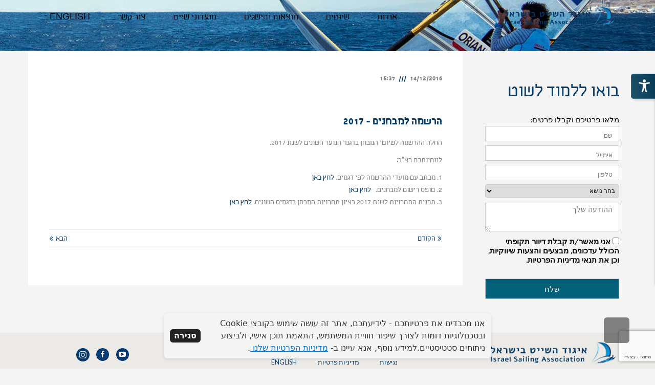

--- FILE ---
content_type: text/html; charset=UTF-8
request_url: https://sailing.org.il/%D7%94%D7%A8%D7%A9%D7%9E%D7%94-%D7%9C%D7%9E%D7%91%D7%97%D7%A0%D7%99%D7%9D-2017/
body_size: 21469
content:
<!DOCTYPE html>
<!--[if lt IE 7]>
<html class="no-js lt-ie9 lt-ie8 lt-ie7" dir="rtl" lang="he-IL"> <![endif]-->
<!--[if IE 7]>
<html class="no-js lt-ie9 lt-ie8" dir="rtl" lang="he-IL"> <![endif]-->
<!--[if IE 8]>
<html class="no-js lt-ie9" dir="rtl" lang="he-IL"> <![endif]-->
<!--[if gt IE 8]><!--> <html class="no-js" dir="rtl" lang="he-IL"> <!--<![endif]-->
<head>
	<meta charset="utf-8" />
	<meta name="viewport" content="width=device-width, initial-scale=1.0" />
	<title>הרשמה למבחנים - 2017 - איגוד השייט בישראל</title>
	
<!-- This site is optimized with the Yoast SEO plugin v11.9 - https://yoast.com/wordpress/plugins/seo/ -->
<link rel="canonical" href="https://sailing.org.il/%d7%94%d7%a8%d7%a9%d7%9e%d7%94-%d7%9c%d7%9e%d7%91%d7%97%d7%a0%d7%99%d7%9d-2017/" />
<meta property="og:locale" content="he_IL" />
<meta property="og:type" content="article" />
<meta property="og:title" content="הרשמה למבחנים - 2017 - איגוד השייט בישראל" />
<meta property="og:description" content="הרשמה למבחנים &#8211; 2017 החלה ההרשמה לשיוטי המבחן בדגמי הנוער השונים לשנת 2017. לנוחיותכם רצ&quot;ב: 1. מכתב עם מועדי ההרשמה לפי דגמים. לחץ כאן 2. טופס רישום למבחנים.   לחץ כאן3. תכנית התחרויות לשנת 2017 בציון תחרויות המבחן בדגמים השונים. לחץ כאן" />
<meta property="og:url" content="https://sailing.org.il/%d7%94%d7%a8%d7%a9%d7%9e%d7%94-%d7%9c%d7%9e%d7%91%d7%97%d7%a0%d7%99%d7%9d-2017/" />
<meta property="og:site_name" content="איגוד השייט בישראל" />
<meta property="article:section" content="הודעות" />
<meta property="article:published_time" content="2016-12-14T13:37:25+00:00" />
<meta property="article:modified_time" content="2016-12-14T15:22:37+00:00" />
<meta property="og:updated_time" content="2016-12-14T15:22:37+00:00" />
<meta name="twitter:card" content="summary" />
<meta name="twitter:description" content="הרשמה למבחנים &#8211; 2017 החלה ההרשמה לשיוטי המבחן בדגמי הנוער השונים לשנת 2017. לנוחיותכם רצ&quot;ב: 1. מכתב עם מועדי ההרשמה לפי דגמים. לחץ כאן 2. טופס רישום למבחנים.   לחץ כאן3. תכנית התחרויות לשנת 2017 בציון תחרויות המבחן בדגמים השונים. לחץ כאן" />
<meta name="twitter:title" content="הרשמה למבחנים - 2017 - איגוד השייט בישראל" />
<script type='application/ld+json' class='yoast-schema-graph yoast-schema-graph--main'>{"@context":"https://schema.org","@graph":[{"@type":"WebSite","@id":"https://sailing.org.il/#website","url":"https://sailing.org.il/","name":"\u05d0\u05d9\u05d2\u05d5\u05d3 \u05d4\u05e9\u05d9\u05d9\u05d8 \u05d1\u05d9\u05e9\u05e8\u05d0\u05dc","potentialAction":{"@type":"SearchAction","target":"https://sailing.org.il/?s={search_term_string}","query-input":"required name=search_term_string"}},{"@type":"WebPage","@id":"https://sailing.org.il/%d7%94%d7%a8%d7%a9%d7%9e%d7%94-%d7%9c%d7%9e%d7%91%d7%97%d7%a0%d7%99%d7%9d-2017/#webpage","url":"https://sailing.org.il/%d7%94%d7%a8%d7%a9%d7%9e%d7%94-%d7%9c%d7%9e%d7%91%d7%97%d7%a0%d7%99%d7%9d-2017/","inLanguage":"he-IL","name":"\u05d4\u05e8\u05e9\u05de\u05d4 \u05dc\u05de\u05d1\u05d7\u05e0\u05d9\u05dd - 2017 - \u05d0\u05d9\u05d2\u05d5\u05d3 \u05d4\u05e9\u05d9\u05d9\u05d8 \u05d1\u05d9\u05e9\u05e8\u05d0\u05dc","isPartOf":{"@id":"https://sailing.org.il/#website"},"datePublished":"2016-12-14T13:37:25+00:00","dateModified":"2016-12-14T15:22:37+00:00","author":{"@id":"https://sailing.org.il/#/schema/person/acc316c5bce6df1bab09bd21b0b15c81"}},{"@type":["Person"],"@id":"https://sailing.org.il/#/schema/person/acc316c5bce6df1bab09bd21b0b15c81","name":"webmaster3","image":{"@type":"ImageObject","@id":"https://sailing.org.il/#authorlogo","url":"https://secure.gravatar.com/avatar/21020c3ae844ac8c2a9a0874b9a611ac?s=96&d=mm&r=g","caption":"webmaster3"},"sameAs":[]}]}</script>
<!-- / Yoast SEO plugin. -->

<link rel='dns-prefetch' href='//www.google.com' />
<link rel='dns-prefetch' href='//s.w.org' />
<link rel="alternate" type="application/rss+xml" title="איגוד השייט בישראל &laquo; פיד‏" href="https://sailing.org.il/feed/" />
<link rel="alternate" type="application/rss+xml" title="איגוד השייט בישראל &laquo; פיד תגובות‏" href="https://sailing.org.il/comments/feed/" />
<link rel="alternate" type="application/rss+xml" title="איגוד השייט בישראל &laquo; פיד תגובות של הרשמה למבחנים &#8211; 2017" href="https://sailing.org.il/%d7%94%d7%a8%d7%a9%d7%9e%d7%94-%d7%9c%d7%9e%d7%91%d7%97%d7%a0%d7%99%d7%9d-2017/feed/" />
		<script type="text/javascript">
			window._wpemojiSettings = {"baseUrl":"https:\/\/s.w.org\/images\/core\/emoji\/12.0.0-1\/72x72\/","ext":".png","svgUrl":"https:\/\/s.w.org\/images\/core\/emoji\/12.0.0-1\/svg\/","svgExt":".svg","source":{"concatemoji":"https:\/\/sailing.org.il\/wp-includes\/js\/wp-emoji-release.min.js?ver=5.2.21"}};
			!function(e,a,t){var n,r,o,i=a.createElement("canvas"),p=i.getContext&&i.getContext("2d");function s(e,t){var a=String.fromCharCode;p.clearRect(0,0,i.width,i.height),p.fillText(a.apply(this,e),0,0);e=i.toDataURL();return p.clearRect(0,0,i.width,i.height),p.fillText(a.apply(this,t),0,0),e===i.toDataURL()}function c(e){var t=a.createElement("script");t.src=e,t.defer=t.type="text/javascript",a.getElementsByTagName("head")[0].appendChild(t)}for(o=Array("flag","emoji"),t.supports={everything:!0,everythingExceptFlag:!0},r=0;r<o.length;r++)t.supports[o[r]]=function(e){if(!p||!p.fillText)return!1;switch(p.textBaseline="top",p.font="600 32px Arial",e){case"flag":return s([55356,56826,55356,56819],[55356,56826,8203,55356,56819])?!1:!s([55356,57332,56128,56423,56128,56418,56128,56421,56128,56430,56128,56423,56128,56447],[55356,57332,8203,56128,56423,8203,56128,56418,8203,56128,56421,8203,56128,56430,8203,56128,56423,8203,56128,56447]);case"emoji":return!s([55357,56424,55356,57342,8205,55358,56605,8205,55357,56424,55356,57340],[55357,56424,55356,57342,8203,55358,56605,8203,55357,56424,55356,57340])}return!1}(o[r]),t.supports.everything=t.supports.everything&&t.supports[o[r]],"flag"!==o[r]&&(t.supports.everythingExceptFlag=t.supports.everythingExceptFlag&&t.supports[o[r]]);t.supports.everythingExceptFlag=t.supports.everythingExceptFlag&&!t.supports.flag,t.DOMReady=!1,t.readyCallback=function(){t.DOMReady=!0},t.supports.everything||(n=function(){t.readyCallback()},a.addEventListener?(a.addEventListener("DOMContentLoaded",n,!1),e.addEventListener("load",n,!1)):(e.attachEvent("onload",n),a.attachEvent("onreadystatechange",function(){"complete"===a.readyState&&t.readyCallback()})),(n=t.source||{}).concatemoji?c(n.concatemoji):n.wpemoji&&n.twemoji&&(c(n.twemoji),c(n.wpemoji)))}(window,document,window._wpemojiSettings);
		</script>
		<style type="text/css">
img.wp-smiley,
img.emoji {
	display: inline !important;
	border: none !important;
	box-shadow: none !important;
	height: 1em !important;
	width: 1em !important;
	margin: 0 .07em !important;
	vertical-align: -0.1em !important;
	background: none !important;
	padding: 0 !important;
}
</style>
	<link rel='stylesheet' id='bs_bootstrap-css'  href='https://sailing.org.il/wp-content/plugins/bootstrap-shortcodes/css/bootstrap.css?ver=5.2.21' type='text/css' media='all' />
<link rel='stylesheet' id='bs_shortcodes-css'  href='https://sailing.org.il/wp-content/plugins/bootstrap-shortcodes/css/shortcodes.css?ver=5.2.21' type='text/css' media='all' />
<link rel='stylesheet' id='sb_instagram_styles-css'  href='https://sailing.org.il/wp-content/plugins/instagram-feed/css/sbi-styles.min.css?ver=2.5.4' type='text/css' media='all' />
<link rel='stylesheet' id='wp-block-library-rtl-css'  href='https://sailing.org.il/wp-includes/css/dist/block-library/style-rtl.min.css?ver=5.2.21' type='text/css' media='all' />
<link rel='stylesheet' id='awd-style-css'  href='https://sailing.org.il/wp-content/plugins/aryo-widget-device/assets/css/style.css?ver=5.2.21' type='text/css' media='all' />
<link rel='stylesheet' id='contact-form-7-css'  href='https://sailing.org.il/wp-content/plugins/contact-form-7/includes/css/styles.css?ver=5.1.4' type='text/css' media='all' />
<link rel='stylesheet' id='contact-form-7-rtl-css'  href='https://sailing.org.il/wp-content/plugins/contact-form-7/includes/css/styles-rtl.css?ver=5.1.4' type='text/css' media='all' />
<link rel='stylesheet' id='jquery.ticker-css'  href='https://sailing.org.il/wp-content/plugins/jquery-news-ticker/inc/jquery-news-ticker.css?ver=5.2.21' type='text/css' media='all' />
<link rel='stylesheet' id='rs-plugin-settings-css'  href='https://sailing.org.il/wp-content/plugins/revslider/public/assets/css/settings.css?ver=5.4.5.1' type='text/css' media='all' />
<style id='rs-plugin-settings-inline-css' type='text/css'>
.tp-caption a{color:#ff7302;text-shadow:none;-webkit-transition:all 0.2s ease-out;-moz-transition:all 0.2s ease-out;-o-transition:all 0.2s ease-out;-ms-transition:all 0.2s ease-out}.tp-caption a:hover{color:#ffa902}
</style>
<link rel='stylesheet' id='shiftnav-css'  href='https://sailing.org.il/wp-content/plugins/shiftnav-pro/pro/assets/css/shiftnav.min.css?ver=1.5.1' type='text/css' media='all' />
<link rel='stylesheet' id='pojo-css-framework-css'  href='https://sailing.org.il/wp-content/themes/everest/assets/bootstrap/css/bootstrap.min.css?ver=3.0.0' type='text/css' media='all' />
<link rel='stylesheet' id='font-awesome-css'  href='https://sailing.org.il/wp-content/plugins/elementor/assets/lib/font-awesome/css/font-awesome.min.css?ver=4.7.0' type='text/css' media='all' />
<link rel='stylesheet' id='shiftnav-font-awesome-css'  href='https://sailing.org.il/wp-content/plugins/shiftnav-pro/assets/css/fontawesome/css/font-awesome.min.css?ver=1.5.1' type='text/css' media='all' />
<link rel='stylesheet' id='shiftnav-standard-dark-css'  href='https://sailing.org.il/wp-content/plugins/shiftnav-pro/assets/css/skins/standard-dark.css?ver=1.5.1' type='text/css' media='all' />
<link rel='stylesheet' id='photoswipe-css'  href='https://sailing.org.il/wp-content/plugins/pojo-lightbox/assets/photoswipe/photoswipe.min.css?ver=5.2.21' type='text/css' media='all' />
<link rel='stylesheet' id='photoswipe-skin-css'  href='https://sailing.org.il/wp-content/plugins/pojo-lightbox/assets/photoswipe/default-skin/default-skin.min.css?ver=5.2.21' type='text/css' media='all' />
<link rel='stylesheet' id='pojo-builder-animation-css'  href='https://sailing.org.il/wp-content/plugins/pojo-builder-animation/assets/css/styles.css?ver=5.2.21' type='text/css' media='all' />
<link rel='stylesheet' id='pojo-base-style-css'  href='https://sailing.org.il/wp-content/themes/everest/core/assets/css/style.min.css?ver=1.7.11' type='text/css' media='all' />
<link rel='stylesheet' id='pojo-style-css'  href='https://sailing.org.il/wp-content/themes/everest-child/assets/css/style.css?ver=1.7.11' type='text/css' media='all' />
<link rel='stylesheet' id='pojo-base-style-rtl-css'  href='https://sailing.org.il/wp-content/themes/everest/core/assets/css/rtl.min.css?ver=1.7.11' type='text/css' media='all' />
<link rel='stylesheet' id='pojo-style-rtl-css'  href='https://sailing.org.il/wp-content/themes/everest-child/assets/css/rtl.css?ver=1.7.11' type='text/css' media='all' />
<script type='text/javascript' src='https://sailing.org.il/wp-includes/js/jquery/jquery.js?ver=1.12.4-wp'></script>
<script type='text/javascript' src='https://sailing.org.il/wp-includes/js/jquery/jquery-migrate.min.js?ver=1.4.1'></script>
<script type='text/javascript' src='https://sailing.org.il/wp-content/plugins/bootstrap-shortcodes/js/bootstrap.js?ver=5.2.21'></script>
<script type='text/javascript' src='https://sailing.org.il/wp-content/plugins/bootstrap-shortcodes/js/init.js?ver=5.2.21'></script>
<script type='text/javascript' src='https://sailing.org.il/wp-content/plugins/jquery-news-ticker/inc/jquery-news-ticker.js?ver=5.2.21'></script>
<script type='text/javascript' src='https://sailing.org.il/wp-content/plugins/revslider/public/assets/js/jquery.themepunch.tools.min.js?ver=5.4.5.1'></script>
<script type='text/javascript' src='https://sailing.org.il/wp-content/plugins/revslider/public/assets/js/jquery.themepunch.revolution.min.js?ver=5.4.5.1'></script>
<link rel='https://api.w.org/' href='https://sailing.org.il/wp-json/' />
<link rel="EditURI" type="application/rsd+xml" title="RSD" href="https://sailing.org.il/xmlrpc.php?rsd" />
<link rel="wlwmanifest" type="application/wlwmanifest+xml" href="https://sailing.org.il/wp-includes/wlwmanifest.xml" /> 
<meta name="generator" content="WordPress 5.2.21" />
<link rel='shortlink' href='https://sailing.org.il/?p=7055' />
<link rel="alternate" type="application/json+oembed" href="https://sailing.org.il/wp-json/oembed/1.0/embed?url=https%3A%2F%2Fsailing.org.il%2F%25d7%2594%25d7%25a8%25d7%25a9%25d7%259e%25d7%2594-%25d7%259c%25d7%259e%25d7%2591%25d7%2597%25d7%25a0%25d7%2599%25d7%259d-2017%2F" />
<link rel="alternate" type="text/xml+oembed" href="https://sailing.org.il/wp-json/oembed/1.0/embed?url=https%3A%2F%2Fsailing.org.il%2F%25d7%2594%25d7%25a8%25d7%25a9%25d7%259e%25d7%2594-%25d7%259c%25d7%259e%25d7%2591%25d7%2597%25d7%25a0%25d7%2599%25d7%259d-2017%2F&#038;format=xml" />
<!-- Google Tag Manager -->
<script>(function(w,d,s,l,i){w[l]=w[l]||[];w[l].push({'gtm.start':
new Date().getTime(),event:'gtm.js'});var f=d.getElementsByTagName(s)[0],
j=d.createElement(s),dl=l!='dataLayer'?'&l='+l:'';j.async=true;j.src=
'https://www.googletagmanager.com/gtm.js?id='+i+dl;f.parentNode.insertBefore(j,f);
})(window,document,'script','dataLayer','GTM-KZ8RX4F');</script>
<!-- End Google Tag Manager -->
	<!-- ShiftNav CSS 
	================================================================ -->
	<style type="text/css" id="shiftnav-dynamic-css">
		
	@media only screen and (min-width:995px){ #shiftnav-toggle-main, .shiftnav-toggle-mobile{ display:none; } .shiftnav-wrap { padding-top:0 !important; } body.shiftnav-disable-shift-body{ padding-top:0 !important; } }
	@media only screen and (max-width:994px){ .nav-main{ display:none !important; } }

/** ShiftNav Custom Menu Styles (Customizer) **/
/* shiftnav-main */
.shiftnav.shiftnav-shiftnav-main ul.shiftnav-menu li.menu-item.shiftnav-active > .shiftnav-target, .shiftnav.shiftnav-shiftnav-main ul.shiftnav-menu li.menu-item.shiftnav-in-transition > .shiftnav-target, .shiftnav.shiftnav-shiftnav-main ul.shiftnav-menu.shiftnav-active-on-hover li.menu-item > .shiftnav-target:hover, .shiftnav.shiftnav-shiftnav-main ul.shiftnav-menu.shiftnav-active-highlight li.menu-item > .shiftnav-target:active { background:#1e73be; }
.shiftnav.shiftnav-shiftnav-main ul.shiftnav-menu li.menu-item.current-menu-item > .shiftnav-target, .shiftnav.shiftnav-shiftnav-main ul.shiftnav-menu li.menu-item ul.sub-menu .current-menu-item > .shiftnav-target, .shiftnav.shiftnav-shiftnav-main ul.shiftnav-menu > li.shiftnav-sub-accordion.current-menu-ancestor > .shiftnav-target, .shiftnav.shiftnav-shiftnav-main ul.shiftnav-menu > li.shiftnav-sub-shift.current-menu-ancestor > .shiftnav-target { background:#4e8abf; }
.shiftnav.shiftnav-shiftnav-main ul.shiftnav-menu li.menu-item > .shiftnav-target { font-size:16px; }
.shiftnav.shiftnav-shiftnav-main ul.shiftnav-menu ul.sub-menu li.menu-item > .shiftnav-target { background:#545454; }

/* Status: Loaded from Transient */

	</style>
	<!-- end ShiftNav CSS -->

	<link rel="stylesheet" type="text/css" href="https://fonts.googleapis.com/css?family=Jura:100,100italic,200,200italic,300,300italic,400,400italic,500,500italic,600,600italic,700,700italic,800,800italic,900,900italic|Lato:100,100italic,200,200italic,300,300italic,400,400italic,500,500italic,600,600italic,700,700italic,800,800italic,900,900italic|Caudex:100,100italic,200,200italic,300,300italic,400,400italic,500,500italic,600,600italic,700,700italic,800,800italic,900,900italic&subset=hebrew"><style type="text/css">div.logo-text a{color: #083d6a; font-family: 'Jura', Arial, sans-serif; font-weight: normal; font-size: 30px;line-height: 1em;}.logo-img a > img{width: 100%;}.logo{margin-top: 6px;}body{background-color: rgba(244, 244, 244, 1);background-position: top center;background-repeat: repeat;background-size: auto;background-attachment: scroll;color: #818181; font-family: 'Carmelit', Arial, sans-serif; font-weight: 300; font-size: 15px;line-height: 1.6em;}#header, .sticky-header{background-color: rgba(255, 255, 255, 1);background-position: top center;background-repeat: repeat-x;background-size: auto;background-attachment: scroll;}.sf-menu a, .mobile-menu a{color: #1f2a68; font-family: 'Carmelit', Arial, sans-serif; font-weight: 400; font-size: 18px;letter-spacing: 0px;}.sf-menu a:hover,.sf-menu li.active a, .sf-menu li.current-menu-item > a,.sf-menu .sfHover > a,.sf-menu .sfHover > li.current-menu-item > a,.sf-menu li.current-menu-ancestor > a,.mobile-menu a:hover,.mobile-menu li.current-menu-item > a{color: #24ace0;}.sf-menu .sub-menu li{background-color: #3a3f41;}.sf-menu .sub-menu li:hover{background-color: #e5e5e5;}.sf-menu .sub-menu li a{color: #a0a0a0; font-family: 'Lato', Arial, sans-serif; font-weight: normal; font-size: 13px;line-height: 3em;}.sf-menu .sub-menu li:hover > a,.sf-menu .sub-menu li.current-menu-item > a{color: #24ace0;}a{color: #074174;}a:hover{color: #627272;}::selection{color: #ffffff;background: #083d6a;}::-moz-selection{color: #ffffff;background: #083d6a;}h1{color: #797979; font-family: 'Carmelit', Arial, sans-serif; font-weight: 400; font-size: 38px;text-transform: uppercase;line-height: 60px;}h2{color: #083d6a; font-family: 'Carmelit', Arial, sans-serif; font-weight: normal; font-size: 35px;line-height: 1.5em;}h3{color: #083d6a; font-family: 'Carmelit', Arial, sans-serif; font-weight: bold; font-size: 26px;text-transform: uppercase;line-height: 1.5em;}h4{color: #083d6a; font-family: 'Carmelit', Arial, sans-serif; font-weight: bold; font-size: 19px;text-transform: uppercase;line-height: 1.5em;}h5{color: #083d6a; font-family: 'Carmelit', Arial, sans-serif; font-weight: 400; font-size: 18px;text-transform: uppercase;line-height: 2em;}h6{color: #083d6a; font-family: 'Carmelit', Arial, sans-serif; font-weight: normal; font-size: 15px;line-height: 1.5em;}#page-header.page-header-style-custom_bg{background-color: rgba(58, 63, 65, 1);background-position: center center;background-repeat: repeat;background-size: cover;background-attachment: scroll;}#page-header{line-height: 220px;color: #ffffff; font-family: 'Lato', Arial, sans-serif; font-weight: 400; font-size: 38px;text-transform: uppercase;}#sidebar{color: #000000; font-family: 'Caudex', Arial, sans-serif; font-weight: 300; font-size: 15px;line-height: 1.6em;}#sidebar a{color: #000000;}#sidebar a:hover{color: #FF7477;}#sidebar .widget-title{color: #FF7477; font-family: 'Carmelit', Arial, sans-serif; font-weight: bold; font-size: 20px;text-transform: uppercase;line-height: 2em;}#footer{background-color: #ebeae6;color: #003a6f; font-family: 'Lato', Arial, sans-serif; font-weight: normal; font-size: 14px;line-height: 1.3em;}#footer a{color: #003a6f;}#footer a:hover{color: #b4e3f5;}#sidebar-footer .widget-title{color: #24ace0; font-family: 'Lato', Arial, sans-serif; font-weight: normal; font-size: 16px;line-height: 2.5em;}#copyright{background-color: #0f304b;color: #ffffff; font-family: 'Lato', Arial, sans-serif; font-weight: normal; font-size: 11px;line-height: 60px;}#copyright a{color: #ffffff;}#copyright a:hover{color: #24ace0;}#pojo-scroll-up{width: 50px;height: 50px;line-height: 50px;background-color: rgba(51, 51, 51, 0.6);background-position: top center;background-repeat: repeat;background-size: auto;background-attachment: scroll;}#pojo-scroll-up a{color: #eeeeee;}#header{height: 70px;}.sf-menu a, .menu-no-found{line-height: 70px;}.sf-menu li:hover ul, .sf-menu li.sfHover ul, body.pojo-title-bar .sticky-header-running{top: 70px;}#page-header .page-header-title.container{padding-top: 70px;}.navbar-toggle{border-color: #1f2a68;}.icon-bar{background-color: #1f2a68;}#primary #content #main header.container #breadcrumbs, .woocommerce #breadcrumbs, .woocommerce-page #breadcrumbs{line-height: 60px;font-family: Carmelit;}.sf-menu li.active, .sf-menu li:hover, .sf-menu li.current-menu-item, .sf-menu li.current-menu-parent, .sf-menu li.current-menu-ancestor, .sf-menu li.current_page_item, .sf-menu li.current_page_paren, .sf-menu li.current_page_ancestor{border-color: #24ace0;}#sidebar .menu li a:hover, #sidebar .sub-menu li a:hover, #sidebar .sub-page-menu li a:hover,
			 #sidebar .menu li.current_page_item > a, #sidebar .sub-menu li.current_page_item > a, #sidebar .sub-page-menu li.current_page_item > a, #sidebar .menu li.current-menu-item > a,
			 #sidebar .sub-menu li.current-menu-item > a, #sidebar .sub-page-menu li.current-menu-item > a{border-color: #074174;}.category-filters a{color: #074174;}.category-filters a:hover,.category-filters a.active{color: #627272;border-top-color: #627272;}			.navbar-toggle:hover .icon-bar, .navbar-toggle:focus .icon-bar {background-color: #083d6a;}
			.nav-main .pojo-menu-cart li.cart-checkout a {color: #083d6a;border-color: #083d6a;}
			.nav-main .pojo-menu-cart li.cart-checkout a:hover {color:#FFFFFF; background-color: #083d6a;}
			#breadcrumbs .separator:before {color: #083d6a; }
			.title-comments, .title-respond,.pb-widget-title,.widget-title:after {border-color: #083d6a;}
			.pojo-loadmore-wrap .button,.pojo-loadmore-wrap .pojo-loading,.pojo-loading-wrap .button,.pojo-loading-wrap .pojo-loading {color: #083d6a; border-color: #083d6a; }
			.align-pagination .pagination .active a {color: #083d6a; border-color: #083d6a; }
			#primary #content #main .entry-meta span:before {color: #083d6a; }
			.small-thumbnail .inbox:hover { border-color: #083d6a; }
			.grid-item .inbox:hover {border-color: #083d6a; }
			.image-link {background-color: #083d6a; }
			.image-link .overlay-image + .overlay-title figcaption { border-color: #FFFFFF; color: #FFFFFF; }
			.image-link .overlay-image + .overlay-title .fa {color: #FFFFFF }
			.category-filters li a:hover, .category-filters li .active {border-color: #083d6a; color: #083d6a; }
			.square-item.grid-item .caption.overlay-title h4.grid-heading {color: #FFFFFF }
			.square-item.grid-item .caption.overlay-title h4.grid-heading small {color: #FFFFFF; }
			#sidebar ul li,#sidebar-footer ul li {color: #083d6a; }
			.woocommerce ul.products li.product .inbox:hover, .woocommerce-page ul.products li.product .inbox:hover {border-color: #083d6a; }
			.woocommerce ul.products .product .inbox .image-link, .woocommerce-page ul.products .product .inbox .image-link {background-color: #083d6a; }
			.woocommerce ul.products .product .inbox .image-link .overlay-image + .overlay-title .button, .woocommerce-page ul.products .product .inbox .image-link .overlay-image + .overlay-title .button {border-color: #FFFFFF; color: #FFFFFF }
			.woocommerce ul.products .product .inbox .image-link .overlay-image + .overlay-title .added_to_cart, .woocommerce-page ul.products .product .inbox .image-link .overlay-image + .overlay-title .added_to_cart {color: #FFFFFF }
			.woocommerce span.onsale, .woocommerce-page span.onsale {background: #083d6a; }
			.woocommerce ul.products .product .inbox .image-link .onsale, .woocommerce-page ul.products .product .inbox .image-link .onsale {background: #083d6a; }
			.woocommerce ul.products .product .inbox .image-link:hover, .woocommerce-page ul.products .product .inbox .image-link:hover {border-color: #083d6a; }
			.woocommerce a.button,.woocommerce button.button,.woocommerce input.button,.woocommerce #respond input#submit,.woocommerce #content input.button,.woocommerce-page a.button,
			.woocommerce-page button.button,.woocommerce-page input.button,.woocommerce-page #respond input#submit,.woocommerce-page #content input.button {border-color: #083d6a; color: #083d6a; }
			.woocommerce a.button:hover,.woocommerce button.button:hover,.woocommerce input.button:hover,.woocommerce #respond input#submit:hover,.woocommerce #content input.button:hover,.woocommerce-page a.button:hover,
			.woocommerce-page button.button:hover,.woocommerce-page input.button:hover,.woocommerce-page #respond input#submit:hover,.woocommerce-page #content input.button:hover {background:#083d6a; border-color: #083d6a; color: #FFFFFF;}
			.woocommerce a.button.alt,.woocommerce button.button.alt,.woocommerce input.button.alt,.woocommerce #respond input#submit.alt,.woocommerce #content input.button.alt,.woocommerce-page a.button.alt,
			.woocommerce-page button.button.alt,.woocommerce-page input.button.alt,.woocommerce-page #respond input#submit.alt,.woocommerce-page #content input.button.alt {background: #083d6a; border-color: #083d6a; color: #FFFFFF; }
			.woocommerce a.button.alt:hover,.woocommerce button.button.alt:hover,.woocommerce input.button.alt:hover, .woocommerce #respond input#submit.alt:hover,.woocommerce #content input.button.alt:hover,.woocommerce-page a.button.alt:hover,
			.woocommerce-page button.button.alt:hover,.woocommerce-page input.button.alt:hover,	.woocommerce-page #respond input#submit.alt:hover,.woocommerce-page #content input.button.alt:hover {border-color: #083d6a; color: #083d6a; }
			.woocommerce .woocommerce-error,.woocommerce .woocommerce-info, .woocommerce .woocommerce-message, .woocommerce-page .woocommerce-error,.woocommerce-page .woocommerce-info, .woocommerce-page .woocommerce-message { border-color: #083d6a; }
			.woocommerce .woocommerce-error:before,.woocommerce .woocommerce-info:before, .woocommerce .woocommerce-message:before, .woocommerce-page .woocommerce-error:before,.woocommerce-page .woocommerce-info:before,
			 .woocommerce-page .woocommerce-message:before {background-color: #083d6a; color: #FFFFFF; }
			.button,.button.size-small,.button.size-large,.button.size-xl,.button.size-xxl{ background-color: #FFFFFF; border-color: #083d6a; color: #083d6a; }
			.button:hover,.button.size-small:hover,.button.size-large:hover,.button.size-xl:hover, .button.size-xxl:hover {background: #083d6a; border-color: #083d6a; color: #FFFFFF; }</style>
		<meta name="generator" content="Powered by Slider Revolution 5.4.5.1 - responsive, Mobile-Friendly Slider Plugin for WordPress with comfortable drag and drop interface." />
<script type="text/javascript">function setREVStartSize(e){
				try{ var i=jQuery(window).width(),t=9999,r=0,n=0,l=0,f=0,s=0,h=0;					
					if(e.responsiveLevels&&(jQuery.each(e.responsiveLevels,function(e,f){f>i&&(t=r=f,l=e),i>f&&f>r&&(r=f,n=e)}),t>r&&(l=n)),f=e.gridheight[l]||e.gridheight[0]||e.gridheight,s=e.gridwidth[l]||e.gridwidth[0]||e.gridwidth,h=i/s,h=h>1?1:h,f=Math.round(h*f),"fullscreen"==e.sliderLayout){var u=(e.c.width(),jQuery(window).height());if(void 0!=e.fullScreenOffsetContainer){var c=e.fullScreenOffsetContainer.split(",");if (c) jQuery.each(c,function(e,i){u=jQuery(i).length>0?u-jQuery(i).outerHeight(!0):u}),e.fullScreenOffset.split("%").length>1&&void 0!=e.fullScreenOffset&&e.fullScreenOffset.length>0?u-=jQuery(window).height()*parseInt(e.fullScreenOffset,0)/100:void 0!=e.fullScreenOffset&&e.fullScreenOffset.length>0&&(u-=parseInt(e.fullScreenOffset,0))}f=u}else void 0!=e.minHeight&&f<e.minHeight&&(f=e.minHeight);e.c.closest(".rev_slider_wrapper").css({height:f})					
				}catch(d){console.log("Failure at Presize of Slider:"+d)}
			};</script>
		<style type="text/css" id="wp-custom-css">
			/*
You can add your own CSS here.

Click the help icon above to learn more.
*/

/*delte afet 29 oct*/
.sf-menu.sf-js-enabled.hidden-xs  a
{
	color:black;
}


.sf-menu.sf-js-enabled.hidden-xs .sub-menu a 
{
	color:white;
}

.sf-menu.sf-js-enabled.hidden-xs .sub-menu a:hover
{
	color:black;
}


@media (max-width: 767px){
#page-header {
    height: 46vw !important;
}
}



/*12.15*/
article#post-4572 .widget-inner .textwidget section .container {
    display: none;
}

.list-group-item {
    background-color: transparent;
    border: 0;
}
.mb-40{
	margin-bottom: 40px;
}
.img-up{
margin-top: -40px;	
}
.list-group-item {
    display: inline;
}

#primary #content #main {
    margin-top: 0 !important;
    margin-bottom: 40px;
}

.page-title {
    display:none;
}

.gticker {
    width: 100% !important;
}

.gticker-wrapper.has-js {
    margin: -3px -20px 0px 0px;
    padding: 0px 0px;
    width: 95%;
    height: 32px;
    display: block;
    -webkit-border-radius: 15px;
    -moz-border-radius: 15px;
    border-radius: 15px;
    font-size: 12px;
    text-align: center;
}

.gticker-content a {
color:#000 !important;
font-family: open sans hebrew;
font-size:15px;
font-weight: normal;
}

.widget-image .widget-image-text {
    margin: 0;
    font-size: 20px;
    color: #083D6A;
    font-weight: bold;
    padding-top: 14px;
    padding-bottom: 7px;
}

.widget-image.align-center {
    text-align: center;
    border-style: solid;
    border-width: 1px;
    background-color: #fff;
    border-color: #AFAFAF;
}

a.more_button {
    color: #fff;
    font-weight: bold;
}

.more_div {
    width: 50%;
    background-color: #4066A0;
    border-style: solid;
    border-color: #fff;
    text-align: center;
    color: #fff !important;
    float: left;
    padding: 5px;
    margin-top: 20px;
    margin-bottom: 20px;
}

.footerul {
        font-size: 9px;
        text-align: center;
    
}

.footerul li {
    display: inline;
        margin-left: 27px;
}

.dgamim img {
   -webkit-filter: grayscale(100%); 
   transition:0.5s;
   opacity:0.5;
}

.dgamim img:hover {
   -webkit-filter: grayscale(0%);   
      transition:0.5s;
      opacity:1;
}

.subfooter {
    text-align: center;
}

.subfooter a {
    border-style: solid;
    border-width: 3px;
    border-color: #003A6F;
    padding: 0px 15px 0px 15px;
    font-size: 20px;
    font-weight: bold;
}

.col-xs-15,
.col-sm-15,
.col-md-15,
.col-lg-15 {
    position: relative;
    min-height: 1px;
margin:2px;
margin-top: 4px;
}

.col-xs-15 {
    width:20%;
        float:right;
        border-style: solid;
    border-color: #fff;
    border-right-width: 1px;
    border-top-width: 5px;
    border-bottom-width: 5px;
    border-left-width: 4px;
    margin: 0;
}
@media (min-width: 768px) {
.col-sm-15 {
    width: 20%;
        float:right;
        border-style: solid;
    border-color: #fff;
    border-right-width: 1px;
    border-top-width: 5px;
    border-bottom-width: 5px;
    border-left-width: 4px;
    margin: 0;
    }
}
@media (min-width: 992px) {
    .col-md-15 {
    width: 20%;
        float:right;
        border-style: solid;
    border-color: #fff;
    border-right-width: 1px;
    border-top-width: 5px;
    border-bottom-width: 5px;
    border-left-width: 4px;
    margin: 0;
    }
}
@media (min-width: 1200px) {
    .col-lg-15 {
    width: 20%;
    float:right;
    border-style: solid;
    border-color: #fff;
    border-right-width: 1px;
    border-top-width: 5px;
    border-bottom-width: 5px;
    border-left-width: 4px;
    margin: 0;
    }
}

.pb-widget-inner {
    margin-top: 15px;
}


@media (max-width: 767px){
#footer #sidebar-footer {
    padding-top: 0;
    line-height: 2em;
}
	.mb-40{
	margin-bottom: initial;
}
.img-up{
margin-top: initial;	
}
.list-group-item {
    display: block;
}


}

.sticky-popup .popup-header {

    background-color: rgba(44, 90, 133, 0);
    border: none;
}
.popup-image img{
    max-width: 50px !important;
    max-height: 50px !important;
}

.sticky-popup-right .popup-image {
    margin: 7px -135px -42px 0;
}

/* reCAPTCHA */

.rc-anchor-center-container {
    margin-top: -15px !important;
}

.rc-anchor-normal .rc-anchor-checkbox-label {
    font-size: 12px !important;
}

.rc-anchor-logo-img {
    display: none !important;
}

.rc-anchor.rc-anchor-normal.rc-anchor-light {
    width: 261px !important;
    margin-left: 40px !important;
}

.rc-anchor-normal .rc-anchor-checkbox-label {
    width: 19px !important;
}

/* end of reCAPTCHA */

/* צור קשר דף הבית */

input.wpcf7-form-control.wpcf7-submit {
    margin-top: 12px;
}

/* סוף צור קשר דף הבית */

/* עמוד תוצאות ומבחנים */

a.btn.btn-lg.btn-link {
    background-color: #08486e;
    color: white;
    width: 170px;
    padding-top: 4px;
    padding-bottom: 4px;
}
/* סוף תוצאות ומבחנים */

/*עמוד תרגילים */

.training-filter {
    margin-left: 15px;
}

/* עמוד תרגילים */


span#ticker-content-1453379409939 {
    font-weight: 800;
}

/* 
צבע תאריך בתפריט צד
*/

span.post-date {
    color: #CA0E12;
}

/* 
סוף צבע תאריך בתפריט צד
*/


/* 
הסתרת תגובות בפרורי לחם
*/

span.entry-comment {
    display: none;
}

span.entry-user {
    display: none;
}

/* 
הסתרת תגובות בפרורי לחם סוף
*/

div.wpcf7 {
    line-height: 8px;
}
input.wpcf7-form-control.wpcf7-submit {
    float: left;
    width: 100%;
    height: 40px;
    background-color: #026079;
    color: #fff;
    font-weight: 400;
}
h5.pb-widget-title {
    width: 174px;
    height: 15px;
    font-size: 22px;
    font-weight: 700;
    line-height: 35px;
    padding-bottom: 8%;
}
input.wpcf7-form-control.wpcf7-text.wpcf7-validates-as-required {
    height: 30px;
font-size: 12px;
 padding-top: 16px;
}
span#lead-text {
    font-size: 15px;
    font-weight: 400;
    color: #868686;
}
.index-short-nav {
    width: 307px;
    height: 43px;
    background-color: #15558c;
    border-radius: 5px;
    padding-top: 3%;
    margin-top: 26px;
    color: #fff;
    font-size: 22px;
    font-weight: 400;
    line-height: 35px;
}
.index-short-nav:hover{
background-color:#0399d2;
}
.index-short-nav p {
    color: #fff;
    font-size: 22px;
    font-weight: 400;
}
.index-short-nav>img {
    position: relative;
    bottom: 18%;
    right: 3%;
}
.index-short-nav>img {
    position: relative;
    bottom: 19%;
    right: 3%;
    margin-left: 6%;
}
i.fa.fa-angle-left {
    margin-left: 5%;
    font-size: 1.2em;
}
.top-margin{
margin-top:3%;
}
input[name="s"] {
    height: 25px;
}
.title-primary {
    display: none;
}
.float-left{
float:left;
}
div#breadcrumbs {
    margin-left: 51%;
}
.in-btn>.index-short-nav{
   width: 263px;
}
/* 
Generic Styling, for Desktops/Laptops 
*/
table { 
  width: 100%; 
  border-collapse: collapse;
  direction:rtl;
  text-align: right;
}
/* Zebra striping */
tr:nth-of-type(odd) { 
  background: #eee; 
}
th { 
  background: #333; 
  color: white; 
  font-weight: bold; 
}
td, th { 
  padding: 6px; 
  border: 1px solid #ccc; 
  text-align: right; 
  direction:rtl;
}
table#table-managers td {
    padding-right: 5%;
}
i.fa.fa-download {
    float: left;
}
.btn-class {
    background-color: #24ACE0;
    padding: 3%;
    float: left;
    border-radius: 9px;
    border: 1px solid silver;
}
#flower-more-btn {
    margin-left: 11%;
    margin-top: 4%;
    width: 120px;
    height: 31px;
    line-height: 9px;
    padding-right: 11%;
    border-radius:5px;
    font-size:16px;
}
.close-sailings{
color:#000;
font-size:14px;
font-weight:700;
text-align:center;

}
.close-sailings tr{
height: 60px;
}
tr:nth-child(odd) {
    background-color: #b3e3f5;
}

tr:nth-child(even) {
    background-color: #fff;
}

textarea.index-form-content {
    height: 56px;
font-size:14px;
}
footer#footer {
    margin-top: 2%;
}


h5.pb-widget-title {
    width: 100%;
 
}
select.wpcf7-form-control.wpcf7-select.wpcf7-validates-as-required {
width: 100%;
border-radius: 4px;
font-size: 12px;
 margin-bottom: 10px;
}
footer a {
    font-size: 1.4em;
margin-right:2%;
}
.sticky-header.logo-left {
    background-color: #fff;
}
.logo-img a > img {
    width: 78%;
}

h5.pb-widget-title:after {
    display: none;
}


article#post-1520 {
    float: right;
    text-align: right;
}
.index-short-nav a {
    color: #fff;
}

/* ביטול תגובות בפוסט */

section#respond {
    display: none;
}

/* ביטול תגובות בפוסט */



#heading_citem_b256-5555, #heading_citem_486c-aef3,
#heading_citem_b256-5515,
#heading_citem_7e16-48dc,
#heading_citem_9938-3a1b,
#heading_citem_83c1-72ea,
#heading_citem_80cb-f8d7,
#heading_citem_d9d0-bbd5,
#heading_citem_2f72-c2a9,
#heading_citem_2f72-c2a9,
#heading_citem_e7ab-8307,
#heading_citem_76be-1db0,
#heading_citem_024b-8665,
#heading_citem_5e07-75fb,
#heading_citem_6db8-9585,
#heading_citem_bb55-e5a8,
#heading_citem_d1b9-f2ac,
#heading_citem_879a-a2ef,
#heading_citem_8200-08d3,
#heading_citem_a06e-05b1,
#heading_citem_0431-349f,
#heading_citem_18b3-bd13,
#heading_citem_18b3-bd12,
#heading_citem_3087-f806,
#heading_citem_43ed-4212,
#heading_citem_43ed-4514,
#heading_citem_43ed-4214,
#heading_citem_43ed-4194,
#heading_citem_43ed-1504,
#heading_citem_43ed-1951,
#heading_citem_43ed-1304,
#heading_citem_43ed-1654,
#heading_citem_43ed-1254
 {
    background-color: #5BC0DE;
color:#fff;
}

button.navbar-toggle.visible-xs {
    top: 23px;
    position: absolute;
    left: 0;
}
div#breadcrumbs {
    display: none;
}
a.img_menu :hover{
opacity:0.5;
}
@media (width: 768px) {
    .col-md-2 {
    HEIGHT: 114PX;
    margin-bottom: 5px;
    width: 33%;
  }   
  .logo {
    top: 70px !important;
    }
}

.navbar-collapse.collapse {
padding-right: 0 !important;
padding-left: 0 !important; 
}

.tp-parallax-wrap {
left: 0 !important;
}

@media screen and (min-width: 768px){
.hidden-xs.wt_flex {
    display: flex !important;
}
}

.wt_flex {
    display: flex;
}

/* mobile menu */
button.navbar-toggle.visible-xs {
    display: none !important;
}
/* mobile menu */

@media (max-width: 600px){
	#post-13267 section#builder-section-1 {
	    overflow: scroll;
	}	
}		</style>
		</head>
<body class="rtl post-template-default single single-post postid-7055 single-format-standard layout-sidebar-left pojo-title-bar elementor-default">
<!--[if lt IE 7]><p class="chromeframe">Your browser is <em>ancient!</em>
	<a href="http://browsehappy.com/">Upgrade to a different browser</a> or
	<a href="http://www.google.com/chromeframe/?redirect=true">install Google Chrome Frame</a> to experience this site.
</p><![endif]-->

<div id="container">
	
			<header id="header" class="logo-left" role="banner">
			<div class="container">
				<div class="logo">
										<div class="logo-img">
						<a href="https://sailing.org.il/" rel="home"><img src="https://sailing.org.il/wp-content/uploads/2017/01/logo.png" alt="איגוד השייט בישראל" class="logo-img-primary" /></a>
					</div>
					
										<button type="button" class="navbar-toggle visible-xs" data-toggle="collapse" data-target=".navbar-collapse">
						<span class="sr-only">תפריט</span>
						<span class="icon-bar"></span>
						<span class="icon-bar"></span>
						<span class="icon-bar"></span>
					</button>
									</div>
				<nav class="nav-main" role="navigation">
					<div class="navbar-collapse collapse">
													<ul id="menu-%d7%aa%d7%a4%d7%a8%d7%99%d7%98" class="sf-menu hidden-xs"><li class="menu-item menu-item-type-post_type menu-item-object-page menu-item-has-children menu-%d7%90%d7%95%d7%93%d7%95%d7%aa first-item menu-item-26"><a href="https://sailing.org.il/%d7%90%d7%95%d7%93%d7%95%d7%aa/"><span>אודות</span></a>
<ul class="sub-menu">
	<li class="menu-item menu-item-type-post_type menu-item-object-page menu-%d7%a1%d7%a8%d7%98%d7%95%d7%a0%d7%99%d7%9d menu-item-5879"><a href="https://sailing.org.il/%d7%92%d7%9c%d7%a8%d7%99%d7%99%d7%aa-%d7%a1%d7%a8%d7%98%d7%95%d7%a0%d7%99%d7%9d/"><span>סרטונים</span></a></li>
</ul>
</li>
<li class="menu-item menu-item-type-post_type menu-item-object-page menu-item-has-children menu-%d7%a9%d7%99%d7%95%d7%98%d7%99%d7%9d menu-item-832"><a href="https://sailing.org.il/%d7%a9%d7%99%d7%95%d7%98%d7%99%d7%9d-2/"><span>שיוטים</span></a>
<ul class="sub-menu">
	<li class="menu-item menu-item-type-custom menu-item-object-custom menu-%d7%aa%d7%9b%d7%a0%d7%99%d7%aa-%d7%a9%d7%99%d7%95%d7%98%d7%99%d7%9d-%d7%91%d7%99%d7%a9%d7%a8%d7%90%d7%9c-2026 menu-item-19298"><a href="https://loglig.com:2053/LeagueTable/SailingCompetitions/60?seasonId=1748"><span>תכנית שיוטים בישראל 2026</span></a></li>
	<li class="menu-item menu-item-type-custom menu-item-object-custom menu-%d7%aa%d7%9b%d7%a0%d7%99%d7%aa-%d7%aa%d7%97%d7%a8%d7%95%d7%99%d7%95%d7%aa-%d7%91%d7%97%d7%95%d7%9c menu-item-18386"><a href="https://docs.google.com/spreadsheets/d/1RUjuvJLnE2kiFs9eaA2ofDOvdNTOotIiKvYohMulsYM/edit#gid=1636572662"><span>תכנית תחרויות בחו&quot;ל</span></a></li>
	<li class="menu-item menu-item-type-post_type menu-item-object-page menu-%d7%aa%d7%97%d7%a8%d7%95%d7%99%d7%95%d7%aa-%d7%91%d7%a9%d7%a0%d7%99%d7%9d-%d7%a7%d7%95%d7%93%d7%9e%d7%95%d7%aa menu-item-941"><a href="https://sailing.org.il/%d7%a9%d7%99%d7%95%d7%98%d7%99%d7%9d-2/%d7%aa%d7%97%d7%a8%d7%95%d7%99%d7%95%d7%aa-%d7%91%d7%a9%d7%a0%d7%99%d7%9d-%d7%a7%d7%95%d7%93%d7%9e%d7%95%d7%aa/"><span>תחרויות בשנים קודמות</span></a></li>
	<li class="menu-item menu-item-type-custom menu-item-object-custom menu-%d7%aa%d7%95%d7%a6%d7%90%d7%95%d7%aa-%d7%9e%d7%91%d7%97%d7%a0%d7%99%d7%9d menu-item-7164"><a href="https://sailing.org.il/6682-2/"><span>תוצאות מבחנים</span></a></li>
</ul>
</li>
<li class="menu-item menu-item-type-custom menu-item-object-custom menu-item-has-children menu-%d7%aa%d7%95%d7%a6%d7%90%d7%95%d7%aa-%d7%95%d7%94%d7%99%d7%a9%d7%92%d7%99%d7%9d menu-item-8567"><a href="#"><span>תוצאות והישגים</span></a>
<ul class="sub-menu">
	<li class="menu-item menu-item-type-post_type menu-item-object-page menu-%d7%94%d7%99%d7%a9%d7%92%d7%99%d7%9d-%d7%91%d7%99%d7%a0%d7%9c%d7%90%d7%95%d7%9e%d7%99%d7%99%d7%9d-%d7%9c%d7%a4%d7%99-%d7%a9%d7%a0%d7%99%d7%9d menu-item-3481"><a href="https://sailing.org.il/%d7%94%d7%99%d7%a9%d7%92%d7%99%d7%9d-%d7%91%d7%99%d7%a0%d7%9c%d7%90%d7%95%d7%9e%d7%99%d7%99%d7%9d-%d7%9c%d7%a4%d7%99-%d7%a9%d7%a0%d7%94/"><span>הישגים בינלאומיים לפי שנים</span></a></li>
	<li class="menu-item menu-item-type-post_type menu-item-object-page menu-%d7%94%d7%99%d7%a9%d7%92%d7%99%d7%9d-%d7%91%d7%99%d7%a0%d7%9c%d7%90%d7%95%d7%9e%d7%99%d7%99%d7%9d-%d7%9c%d7%a4%d7%99-%d7%93%d7%92%d7%9e%d7%99%d7%9d menu-item-1893"><a href="https://sailing.org.il/%d7%aa%d7%95%d7%a6%d7%90%d7%95%d7%aa-%d7%95%d7%94%d7%99%d7%a9%d7%92%d7%99%d7%9d-2/%d7%94%d7%99%d7%a9%d7%92%d7%99%d7%9d-%d7%91%d7%99%d7%a0%d7%9c%d7%90%d7%95%d7%9e%d7%99%d7%99%d7%9d-%d7%9c%d7%a4%d7%99-%d7%93%d7%92%d7%9d-2/"><span>הישגים בינלאומיים לפי דגמים</span></a></li>
</ul>
</li>
<li class="menu-item menu-item-type-post_type menu-item-object-page menu-%d7%9e%d7%95%d7%a2%d7%93%d7%95%d7%a0%d7%99-%d7%a9%d7%99%d7%99%d7%98 menu-item-1155"><a href="https://sailing.org.il/%d7%9e%d7%95%d7%a2%d7%93%d7%95%d7%a0%d7%99-%d7%a9%d7%99%d7%99%d7%98/"><span>מועדוני שייט</span></a></li>
<li class="menu-item menu-item-type-post_type menu-item-object-page menu-%d7%a6%d7%95%d7%a8-%d7%a7%d7%a9%d7%a8 menu-item-822"><a href="https://sailing.org.il/%d7%a6%d7%95%d7%a8-%d7%a7%d7%a9%d7%a8-2/"><span>צור קשר</span></a></li>
<li class="menu-item menu-item-type-post_type menu-item-object-page menu-item-has-children menu-english menu-item-921"><a href="https://sailing.org.il/english/"><span>ENGLISH</span></a>
<ul class="sub-menu">
	<li class="menu-item menu-item-type-post_type menu-item-object-page menu-%d7%93%d7%92%d7%9e%d7%99%d7%9d menu-item-3341"><a href="https://sailing.org.il/%d7%a2%d7%9e%d7%95%d7%93-%d7%93%d7%92%d7%9e%d7%99%d7%9d/"><span>דגמים</span></a></li>
</ul>
</li>
</ul><ul id="menu-%d7%aa%d7%a4%d7%a8%d7%99%d7%98-1" class="mobile-menu visible-xs"><li class="menu-item menu-item-type-post_type menu-item-object-page menu-item-has-children first-item menu-item-26"><a href="https://sailing.org.il/%d7%90%d7%95%d7%93%d7%95%d7%aa/"><span>אודות</span></a>
<ul class="sub-menu">
	<li class="menu-item menu-item-type-post_type menu-item-object-page menu-item-5879"><a href="https://sailing.org.il/%d7%92%d7%9c%d7%a8%d7%99%d7%99%d7%aa-%d7%a1%d7%a8%d7%98%d7%95%d7%a0%d7%99%d7%9d/"><span>סרטונים</span></a></li>
</ul>
</li>
<li class="menu-item menu-item-type-post_type menu-item-object-page menu-item-has-children menu-item-832"><a href="https://sailing.org.il/%d7%a9%d7%99%d7%95%d7%98%d7%99%d7%9d-2/"><span>שיוטים</span></a>
<ul class="sub-menu">
	<li class="menu-item menu-item-type-custom menu-item-object-custom menu-item-19298"><a href="https://loglig.com:2053/LeagueTable/SailingCompetitions/60?seasonId=1748"><span>תכנית שיוטים בישראל 2026</span></a></li>
	<li class="menu-item menu-item-type-custom menu-item-object-custom menu-item-18386"><a href="https://docs.google.com/spreadsheets/d/1RUjuvJLnE2kiFs9eaA2ofDOvdNTOotIiKvYohMulsYM/edit#gid=1636572662"><span>תכנית תחרויות בחו&quot;ל</span></a></li>
	<li class="menu-item menu-item-type-post_type menu-item-object-page menu-item-941"><a href="https://sailing.org.il/%d7%a9%d7%99%d7%95%d7%98%d7%99%d7%9d-2/%d7%aa%d7%97%d7%a8%d7%95%d7%99%d7%95%d7%aa-%d7%91%d7%a9%d7%a0%d7%99%d7%9d-%d7%a7%d7%95%d7%93%d7%9e%d7%95%d7%aa/"><span>תחרויות בשנים קודמות</span></a></li>
	<li class="menu-item menu-item-type-custom menu-item-object-custom menu-item-7164"><a href="https://sailing.org.il/6682-2/"><span>תוצאות מבחנים</span></a></li>
</ul>
</li>
<li class="menu-item menu-item-type-custom menu-item-object-custom menu-item-has-children menu-item-8567"><a href="#"><span>תוצאות והישגים</span></a>
<ul class="sub-menu">
	<li class="menu-item menu-item-type-post_type menu-item-object-page menu-item-3481"><a href="https://sailing.org.il/%d7%94%d7%99%d7%a9%d7%92%d7%99%d7%9d-%d7%91%d7%99%d7%a0%d7%9c%d7%90%d7%95%d7%9e%d7%99%d7%99%d7%9d-%d7%9c%d7%a4%d7%99-%d7%a9%d7%a0%d7%94/"><span>הישגים בינלאומיים לפי שנים</span></a></li>
	<li class="menu-item menu-item-type-post_type menu-item-object-page menu-item-1893"><a href="https://sailing.org.il/%d7%aa%d7%95%d7%a6%d7%90%d7%95%d7%aa-%d7%95%d7%94%d7%99%d7%a9%d7%92%d7%99%d7%9d-2/%d7%94%d7%99%d7%a9%d7%92%d7%99%d7%9d-%d7%91%d7%99%d7%a0%d7%9c%d7%90%d7%95%d7%9e%d7%99%d7%99%d7%9d-%d7%9c%d7%a4%d7%99-%d7%93%d7%92%d7%9d-2/"><span>הישגים בינלאומיים לפי דגמים</span></a></li>
</ul>
</li>
<li class="menu-item menu-item-type-post_type menu-item-object-page menu-item-1155"><a href="https://sailing.org.il/%d7%9e%d7%95%d7%a2%d7%93%d7%95%d7%a0%d7%99-%d7%a9%d7%99%d7%99%d7%98/"><span>מועדוני שייט</span></a></li>
<li class="menu-item menu-item-type-post_type menu-item-object-page menu-item-822"><a href="https://sailing.org.il/%d7%a6%d7%95%d7%a8-%d7%a7%d7%a9%d7%a8-2/"><span>צור קשר</span></a></li>
<li class="menu-item menu-item-type-post_type menu-item-object-page menu-item-has-children menu-item-921"><a href="https://sailing.org.il/english/"><span>ENGLISH</span></a>
<ul class="sub-menu">
	<li class="menu-item menu-item-type-post_type menu-item-object-page menu-item-3341"><a href="https://sailing.org.il/%d7%a2%d7%9e%d7%95%d7%93-%d7%93%d7%92%d7%9e%d7%99%d7%9d/"><span>דגמים</span></a></li>
</ul>
</li>
</ul>											</div>
				</nav><!-- /#nav-menu -->
			</div><!-- /.container -->
		</header>

					<div class="sticky-header logo-left" >
				<div class="container">
					<div class="logo">
													<div class="logo-img">
								<a href="https://sailing.org.il/" rel="home"><img src="https://sailing.org.il/wp-content/uploads/2017/01/logo1.jpg" alt="איגוד השייט בישראל" class="logo-img-secondary" /></a>
							</div>
						
												<button type="button" class="navbar-toggle visible-xs" data-toggle="collapse" data-target=".navbar-collapse">
							<span class="sr-only">תפריט</span>
							<span class="icon-bar"></span>
							<span class="icon-bar"></span>
							<span class="icon-bar"></span>
						</button>
											</div>
					<nav class="nav-main" role="navigation">
						<div class="navbar-collapse collapse">
															<ul id="menu-%d7%aa%d7%a4%d7%a8%d7%99%d7%98-2" class="sf-menu hidden-xs"><li class="menu-item menu-item-type-post_type menu-item-object-page menu-item-has-children first-item menu-item-26"><a href="https://sailing.org.il/%d7%90%d7%95%d7%93%d7%95%d7%aa/"><span>אודות</span></a>
<ul class="sub-menu">
	<li class="menu-item menu-item-type-post_type menu-item-object-page menu-item-5879"><a href="https://sailing.org.il/%d7%92%d7%9c%d7%a8%d7%99%d7%99%d7%aa-%d7%a1%d7%a8%d7%98%d7%95%d7%a0%d7%99%d7%9d/"><span>סרטונים</span></a></li>
</ul>
</li>
<li class="menu-item menu-item-type-post_type menu-item-object-page menu-item-has-children menu-item-832"><a href="https://sailing.org.il/%d7%a9%d7%99%d7%95%d7%98%d7%99%d7%9d-2/"><span>שיוטים</span></a>
<ul class="sub-menu">
	<li class="menu-item menu-item-type-custom menu-item-object-custom menu-item-19298"><a href="https://loglig.com:2053/LeagueTable/SailingCompetitions/60?seasonId=1748"><span>תכנית שיוטים בישראל 2026</span></a></li>
	<li class="menu-item menu-item-type-custom menu-item-object-custom menu-item-18386"><a href="https://docs.google.com/spreadsheets/d/1RUjuvJLnE2kiFs9eaA2ofDOvdNTOotIiKvYohMulsYM/edit#gid=1636572662"><span>תכנית תחרויות בחו&quot;ל</span></a></li>
	<li class="menu-item menu-item-type-post_type menu-item-object-page menu-item-941"><a href="https://sailing.org.il/%d7%a9%d7%99%d7%95%d7%98%d7%99%d7%9d-2/%d7%aa%d7%97%d7%a8%d7%95%d7%99%d7%95%d7%aa-%d7%91%d7%a9%d7%a0%d7%99%d7%9d-%d7%a7%d7%95%d7%93%d7%9e%d7%95%d7%aa/"><span>תחרויות בשנים קודמות</span></a></li>
	<li class="menu-item menu-item-type-custom menu-item-object-custom menu-item-7164"><a href="https://sailing.org.il/6682-2/"><span>תוצאות מבחנים</span></a></li>
</ul>
</li>
<li class="menu-item menu-item-type-custom menu-item-object-custom menu-item-has-children menu-item-8567"><a href="#"><span>תוצאות והישגים</span></a>
<ul class="sub-menu">
	<li class="menu-item menu-item-type-post_type menu-item-object-page menu-item-3481"><a href="https://sailing.org.il/%d7%94%d7%99%d7%a9%d7%92%d7%99%d7%9d-%d7%91%d7%99%d7%a0%d7%9c%d7%90%d7%95%d7%9e%d7%99%d7%99%d7%9d-%d7%9c%d7%a4%d7%99-%d7%a9%d7%a0%d7%94/"><span>הישגים בינלאומיים לפי שנים</span></a></li>
	<li class="menu-item menu-item-type-post_type menu-item-object-page menu-item-1893"><a href="https://sailing.org.il/%d7%aa%d7%95%d7%a6%d7%90%d7%95%d7%aa-%d7%95%d7%94%d7%99%d7%a9%d7%92%d7%99%d7%9d-2/%d7%94%d7%99%d7%a9%d7%92%d7%99%d7%9d-%d7%91%d7%99%d7%a0%d7%9c%d7%90%d7%95%d7%9e%d7%99%d7%99%d7%9d-%d7%9c%d7%a4%d7%99-%d7%93%d7%92%d7%9d-2/"><span>הישגים בינלאומיים לפי דגמים</span></a></li>
</ul>
</li>
<li class="menu-item menu-item-type-post_type menu-item-object-page menu-item-1155"><a href="https://sailing.org.il/%d7%9e%d7%95%d7%a2%d7%93%d7%95%d7%a0%d7%99-%d7%a9%d7%99%d7%99%d7%98/"><span>מועדוני שייט</span></a></li>
<li class="menu-item menu-item-type-post_type menu-item-object-page menu-item-822"><a href="https://sailing.org.il/%d7%a6%d7%95%d7%a8-%d7%a7%d7%a9%d7%a8-2/"><span>צור קשר</span></a></li>
<li class="menu-item menu-item-type-post_type menu-item-object-page menu-item-has-children menu-item-921"><a href="https://sailing.org.il/english/"><span>ENGLISH</span></a>
<ul class="sub-menu">
	<li class="menu-item menu-item-type-post_type menu-item-object-page menu-item-3341"><a href="https://sailing.org.il/%d7%a2%d7%9e%d7%95%d7%93-%d7%93%d7%92%d7%9e%d7%99%d7%9d/"><span>דגמים</span></a></li>
</ul>
</li>
</ul><ul id="menu-%d7%aa%d7%a4%d7%a8%d7%99%d7%98-3" class="mobile-menu visible-xs"><li class="menu-item menu-item-type-post_type menu-item-object-page menu-item-has-children first-item menu-item-26"><a href="https://sailing.org.il/%d7%90%d7%95%d7%93%d7%95%d7%aa/"><span>אודות</span></a>
<ul class="sub-menu">
	<li class="menu-item menu-item-type-post_type menu-item-object-page menu-item-5879"><a href="https://sailing.org.il/%d7%92%d7%9c%d7%a8%d7%99%d7%99%d7%aa-%d7%a1%d7%a8%d7%98%d7%95%d7%a0%d7%99%d7%9d/"><span>סרטונים</span></a></li>
</ul>
</li>
<li class="menu-item menu-item-type-post_type menu-item-object-page menu-item-has-children menu-item-832"><a href="https://sailing.org.il/%d7%a9%d7%99%d7%95%d7%98%d7%99%d7%9d-2/"><span>שיוטים</span></a>
<ul class="sub-menu">
	<li class="menu-item menu-item-type-custom menu-item-object-custom menu-item-19298"><a href="https://loglig.com:2053/LeagueTable/SailingCompetitions/60?seasonId=1748"><span>תכנית שיוטים בישראל 2026</span></a></li>
	<li class="menu-item menu-item-type-custom menu-item-object-custom menu-item-18386"><a href="https://docs.google.com/spreadsheets/d/1RUjuvJLnE2kiFs9eaA2ofDOvdNTOotIiKvYohMulsYM/edit#gid=1636572662"><span>תכנית תחרויות בחו&quot;ל</span></a></li>
	<li class="menu-item menu-item-type-post_type menu-item-object-page menu-item-941"><a href="https://sailing.org.il/%d7%a9%d7%99%d7%95%d7%98%d7%99%d7%9d-2/%d7%aa%d7%97%d7%a8%d7%95%d7%99%d7%95%d7%aa-%d7%91%d7%a9%d7%a0%d7%99%d7%9d-%d7%a7%d7%95%d7%93%d7%9e%d7%95%d7%aa/"><span>תחרויות בשנים קודמות</span></a></li>
	<li class="menu-item menu-item-type-custom menu-item-object-custom menu-item-7164"><a href="https://sailing.org.il/6682-2/"><span>תוצאות מבחנים</span></a></li>
</ul>
</li>
<li class="menu-item menu-item-type-custom menu-item-object-custom menu-item-has-children menu-item-8567"><a href="#"><span>תוצאות והישגים</span></a>
<ul class="sub-menu">
	<li class="menu-item menu-item-type-post_type menu-item-object-page menu-item-3481"><a href="https://sailing.org.il/%d7%94%d7%99%d7%a9%d7%92%d7%99%d7%9d-%d7%91%d7%99%d7%a0%d7%9c%d7%90%d7%95%d7%9e%d7%99%d7%99%d7%9d-%d7%9c%d7%a4%d7%99-%d7%a9%d7%a0%d7%94/"><span>הישגים בינלאומיים לפי שנים</span></a></li>
	<li class="menu-item menu-item-type-post_type menu-item-object-page menu-item-1893"><a href="https://sailing.org.il/%d7%aa%d7%95%d7%a6%d7%90%d7%95%d7%aa-%d7%95%d7%94%d7%99%d7%a9%d7%92%d7%99%d7%9d-2/%d7%94%d7%99%d7%a9%d7%92%d7%99%d7%9d-%d7%91%d7%99%d7%a0%d7%9c%d7%90%d7%95%d7%9e%d7%99%d7%99%d7%9d-%d7%9c%d7%a4%d7%99-%d7%93%d7%92%d7%9d-2/"><span>הישגים בינלאומיים לפי דגמים</span></a></li>
</ul>
</li>
<li class="menu-item menu-item-type-post_type menu-item-object-page menu-item-1155"><a href="https://sailing.org.il/%d7%9e%d7%95%d7%a2%d7%93%d7%95%d7%a0%d7%99-%d7%a9%d7%99%d7%99%d7%98/"><span>מועדוני שייט</span></a></li>
<li class="menu-item menu-item-type-post_type menu-item-object-page menu-item-822"><a href="https://sailing.org.il/%d7%a6%d7%95%d7%a8-%d7%a7%d7%a9%d7%a8-2/"><span>צור קשר</span></a></li>
<li class="menu-item menu-item-type-post_type menu-item-object-page menu-item-has-children menu-item-921"><a href="https://sailing.org.il/english/"><span>ENGLISH</span></a>
<ul class="sub-menu">
	<li class="menu-item menu-item-type-post_type menu-item-object-page menu-item-3341"><a href="https://sailing.org.il/%d7%a2%d7%9e%d7%95%d7%93-%d7%93%d7%92%d7%9e%d7%99%d7%9d/"><span>דגמים</span></a></li>
</ul>
</li>
</ul>													</div>
					</nav><!-- /#nav-menu -->
				</div><!-- /.container -->
			</div>
		
	
	<div class="sticky-header-running"></div>

		<div id="page-header" class="page-header-style-custom_bg" style="background-image: url(&quot;https://sailing.org.il/wp-content/uploads/2015/08/header-index.jpg&quot;);height: 100px; line-height: 100px">
	<div class="page-header-title container">
					<div class="title-primary">
				<span>הרשמה למבחנים &#8211; 2017</span>
			</div>
					</div><!-- /.page-header-title -->
</div><!-- /#page-header -->
		<div class="clearfix"></div>

	<div id="primary">
			<div class="container">
				<div id="content" class="row">		<section id="main" class="col-sm-9 col-md-9 sidebar-left" role="main">
			<article id="post-7055" class="post-7055 post type-post status-publish format-standard hentry category-3">
			<header>
													<div class="page-title">
						<h1 class="entry-title">הרשמה למבחנים &#8211; 2017</h1>
					</div>
							</header>
			<div class="entry-meta">
									<span><time datetime="2016-12-14" class="entry-date date published updated">14/12/2016</time></span>
													<span class="entry-time">15:37</span>
													<span class="entry-comment"><a href="https://sailing.org.il/%d7%94%d7%a8%d7%a9%d7%9e%d7%94-%d7%9c%d7%9e%d7%91%d7%97%d7%a0%d7%99%d7%9d-2017/#respond" class="comments" >אין תגובות</a></span>
													<span class="entry-user vcard author"><a class="fn" href="https://sailing.org.il/author/webmaster3/" rel="author">webmaster3</a></span>
							</div>
			<div class="entry-content">
							<section id="builder-section-1" class="section" data-anchor-target="#builder-section-1">

									
					<div class="container">
						<div class="columns advanced-columns">
															<div class="column-12 advanced-column">
									<div class="columns widget-columns">
																					<div class="column-8 widget-column">
												<div class="pb-widget-inner">
															<div class="textwidget"><h4>הרשמה למבחנים - 2017</h4><p>החלה ההרשמה לשיוטי המבחן בדגמי הנוער השונים לשנת 2017.</p><p>לנוחיותכם רצ"ב:</p><p>1. מכתב עם מועדי ההרשמה לפי דגמים. <a href="https://sailing.org.il/wp-content/uploads/2016/12/הרשמה-לשיוטי-מבחן-2017-1.pdf">לחץ כאן</a><br /> 2. טופס רישום למבחנים.   <a href="https://sailing.org.il/wp-content/uploads/2016/12/טופס-רישום-למבחנים-2017-1-1.docx">לחץ כאן<br /></a>3. תכנית התחרויות לשנת 2017 בציון תחרויות המבחן בדגמים השונים. <a href="https://sailing.org.il/wp-content/uploads/2016/12/תכנית-תחרויות-בארץ-מבחנים-2017.pdf">לחץ כאן</a></p></div>
														</div>
											</div>
																			</div>
								</div>
													</div>
					</div>
							</section>
					</div>
			
			<nav class="post-navigation" rel="navigation"><div class="nav-prev"><a href="https://sailing.org.il/%d7%aa%d7%95%d7%9b%d7%a0%d7%99%d7%95%d7%aa-%d7%9e%d7%a7%d7%a6%d7%95%d7%a2%d7%99%d7%95%d7%aa-%d7%93%d7%92%d7%9e%d7%99-%d7%a0%d7%95%d7%a2%d7%a8-2017/" rel="prev">&laquo; הקודם</a></div><div class="nav-next"><a href="https://sailing.org.il/%d7%93%d7%92%d7%9e%d7%99-%d7%a1%d7%99%d7%a8%d7%95%d7%aa-%d7%a0%d7%95%d7%a1%d7%a4%d7%99%d7%9d-%d7%91%d7%90%d7%99%d7%92%d7%95%d7%93-%d7%94%d7%a9%d7%99%d7%99%d7%98/" rel="next">הבא &raquo;</a></div></nav>
			


	<section id="respond">
		<h5 class="title-respond"><span>השארת תגובה</span></h5>

		<p class="cancel-comment-reply"><a rel="nofollow" id="cancel-comment-reply-link" href="/%D7%94%D7%A8%D7%A9%D7%9E%D7%94-%D7%9C%D7%9E%D7%91%D7%97%D7%A0%D7%99%D7%9D-2017/#respond" style="display:none;">ביטול</a></p>

		
			<form action="https://sailing.org.il/wp-comments-post.php" method="post" id="commentform" class="form row">
									<div class="col-md-4">
						<input class="field" type="text" class="text" placeholder="שם:(חובה)" name="author" id="author" value="" aria-required='true' />
					</div>
					<div class="col-md-4">
						<input class="field" type="email" class="text" placeholder="אימייל(חובה)" name="email" id="email" value="" aria-required='true' />
					</div>
					<div class="col-md-4">
						<input class="field" type="url" class="text" placeholder="אתר:" name="url" id="url" value="" />
					</div>
								<div class="clearfix"></div>

				<div class="col-md-12">
					<textarea id="comment" class="field" name="comment" placeholder="כתיבת תגובה" cols="10" rows="10"></textarea>
					<input name="submit" type="submit" id="submit" tabindex="5" value="שליחה" class="button" />
				</div>

				<input type='hidden' name='comment_post_ID' value='7055' id='comment_post_ID' />
<input type='hidden' name='comment_parent' id='comment_parent' value='0' />
							</form>

			</section><!-- /#respond -->
			
			<footer>
							</footer>
		</article>
			</section><!-- section#main -->
		
<aside id="sidebar" class="col-sm-3 col-md-3" role="complementary">
	<section id="text-5" class="widget widget_text"><div class="widget-inner">			<div class="textwidget"><h2>בואו ללמוד לשוט</h2>

מלאו פרטיכם וקבלו פרטים:
<div role="form" class="wpcf7" id="wpcf7-f29-o1" lang="he-IL" dir="rtl">
<div class="screen-reader-response"></div>
<form action="/%D7%94%D7%A8%D7%A9%D7%9E%D7%94-%D7%9C%D7%9E%D7%91%D7%97%D7%A0%D7%99%D7%9D-2017/#wpcf7-f29-o1" method="post" class="wpcf7-form" novalidate="novalidate">
<div style="display: none;">
<input type="hidden" name="_wpcf7" value="29" />
<input type="hidden" name="_wpcf7_version" value="5.1.4" />
<input type="hidden" name="_wpcf7_locale" value="he_IL" />
<input type="hidden" name="_wpcf7_unit_tag" value="wpcf7-f29-o1" />
<input type="hidden" name="_wpcf7_container_post" value="0" />
<input type="hidden" name="g-recaptcha-response" value="" />
</div>
<p>
<span class="wpcf7-form-control-wrap name"><input type="text" name="name" value="" size="40" class="wpcf7-form-control wpcf7-text wpcf7-validates-as-required" aria-required="true" aria-invalid="false" placeholder="שם" /></span><br />
<span class="wpcf7-form-control-wrap email"><input type="email" name="email" value="" size="40" class="wpcf7-form-control wpcf7-text wpcf7-email wpcf7-validates-as-required wpcf7-validates-as-email" aria-required="true" aria-invalid="false" placeholder="אימייל" /></span><br />
<span class="wpcf7-form-control-wrap tel"><input type="tel" name="tel" value="" size="40" class="wpcf7-form-control wpcf7-text wpcf7-tel wpcf7-validates-as-required wpcf7-validates-as-tel" aria-required="true" aria-invalid="false" placeholder="טלפון" /></span><br />
<span class="wpcf7-form-control-wrap menu"><select name="menu" class="wpcf7-form-control wpcf7-select wpcf7-validates-as-required" aria-required="true" aria-invalid="false"><option value="בחר נושא">בחר נושא</option><option value="נושא אחר">נושא אחר</option><option value="נהריה">נהריה</option><option value="עכו">עכו</option><option value="קריות">קריות</option><option value="חיפה">חיפה</option><option value="מעגן מיכאל">מעגן מיכאל</option><option value="נחשולים">נחשולים</option><option value="שדות ים">שדות ים</option><option value="מכמורת">מכמורת</option><option value="נתניה">נתניה</option><option value="הרצליה">הרצליה</option><option value="תל-אביב">תל-אביב</option><option value="בת-ים">בת-ים</option><option value="אשדוד">אשדוד</option><option value="אשקלון">אשקלון</option><option value="אילת">אילת</option><option value="טבריה">טבריה</option><option value="גנוסר">גנוסר</option></select></span><br />
<span class="wpcf7-form-control-wrap Message"><textarea name="Message" cols="40" rows="10" class="wpcf7-form-control wpcf7-textarea index-form-content" aria-invalid="false" placeholder="ההודעה שלך"></textarea></span><br />
<span class="wpcf7-form-control-wrap acceptance-71"><span class="wpcf7-form-control wpcf7-acceptance"><span class="wpcf7-list-item"><label><input type="checkbox" name="acceptance-71" value="1" aria-invalid="false" /><span class="wpcf7-list-item-label"><span style="line-height: 1.2em;">
אני מאשר/ת קבלת דיוור תקופתי הכולל עדכונים, מבצעים והצעות שיווקיות, וכן את תנאי  <a href="/מדיניות-פרטיות/" target="_blank" rel="noopener noreferrer">מדיניות הפרטיות</a>.
</span></span></label></span></span></span></p>
<div class="g-recaptcha" data-sitekey="6LcqdggUAAAAAK0hcUyMpkRkfQDLNJOKC_ftTO-E" style="transform:scale(0.77);-webkit-transform:scale(0.87);transform-origin:0 0;-webkit-transform-origin:0 0; margin-right: -41px;"></div>

<p><input type="submit" value="שלח" class="wpcf7-form-control wpcf7-submit" /></p>
<div class="wpcf7-response-output wpcf7-display-none"></div></form></div></div>
		</div></section></aside>				</div><!-- #content -->
		</div><!-- .container -->
	</div><!-- #primary -->

				<footer id="footer">
			<div id="sidebar-footer">
	<div class="container">
		<div class="row">
			<section id="text-11" class="widget widget_text col-sm-12"><div class="widget-inner">			<div class="textwidget"><div class="row mb-40">
<div class="col-md-3 col-xs-12"><a href="sailing.org.il"><img class="img-responsive img-up" src="https://sailing.org.il/wp-content/uploads/2017/01/logo.png" /></a></div>
<div class="col-md-6 col-xs-12">
<ul class="footerul">
<li><a href="https://sailing.org.il/%D7%90%D7%95%D7%93%D7%95%D7%AA/">אודות</a></li>
<li><a href="https://sailing.org.il/%D7%A9%D7%99%D7%95%D7%98%D7%99%D7%9D-2/">שיוטים</a></li>
<li><a href="https://sailing.org.il/%D7%AA%D7%95%D7%A6%D7%90%D7%95%D7%AA-%D7%95%D7%94%D7%99%D7%A9%D7%92%D7%99%D7%9D-2/">תוצאות והישגים</a></li>
<li><a href="https://sailing.org.il/%D7%9E%D7%95%D7%A2%D7%93%D7%95%D7%A0%D7%99-%D7%A9%D7%99%D7%99%D7%98/">מועדוני שייט</a></li>
<li><a href="https://sailing.org.il/%D7%A2%D7%9E%D7%95%D7%93-%D7%93%D7%92%D7%9E%D7%99%D7%9D/">דגמים</a></li>
<li><a href="https://sailing.org.il/%d7%94%d7%a6%d7%94%d7%a8%d7%aa-%d7%a0%d7%92%d7%99%d7%a9%d7%95%d7%aa/">הצהרת נגישות</a></li>
<li><a href="https://sailing.org.il/%d7%9e%d7%93%d7%99%d7%a0%d7%99%d7%95%d7%aa-%d7%a4%d7%a8%d7%98%d7%99%d7%95%d7%aa/">מדיניות פרטיות</a></li>
<li><a href="https://sailing.org.il/english/">ENGLISH</a></li>
</ul>
</div>
<div class="col-md-3 col-xs-12">
<ul class="list-inline text-center">
<li><a href="https://www.youtube.com/channel/UCDVadyd8x6sLg79GSABApUQ"><img class="alignnone" src="https://sailing.org.il/wp-content/uploads/2016/06/youtube.png" alt="" width="26" height="26" /></a></li>
<li><a href="https://www.facebook.com/IsraeliSailing/"><img class="alignnone" src="https://sailing.org.il/wp-content/uploads/2016/06/facebook.png" alt="" width="26" height="26" /></a></li>
<li><a href="https://www.instagram.com/israelsailing/"><img class="alignnone" src="https://sailing.org.il/wp-content/uploads/2018/04/insta.png" alt="" width="26" height="26" /></a></li>
</ul>
</div>
</div>
<p><!-- Row ends here --></p>
<div class="row">
<div class="col-md-3 col-xs-12">
<p class="text-center" style="font-size: 15px;">כל הזכויות שמורות לאיגוד השייט הישראלי.</p>
</div>
<div class="col-md-6 col-xs-12 subfooter">
<ul class="list-group">
<li class="list-group-item"><a href="https://sailing.org.il/wp-content/uploads/2024/12/חתום-תקנון-נקי-נוסח-סופי-לאחר-אישור-רשם-העמותות-שינויים-יוני-2024.pdf">תקנון האיגוד</a></li>
<li class="list-group-item"><a href="https://sailing.org.il/%D7%A6%D7%95%D7%A8-%D7%A7%D7%A9%D7%A8-2/">צור קשר</a></li>
<li class="list-group-item"><a href="https://sailing.org.il/%d7%93%d7%a8%d7%95%d7%a9%d7%99%d7%9d/">דרושים</a></li>
</ul>
</div>
<div class="col-md-3 col-xs-12"><a href="http://webtalent.co.il" target="_blank" rel="noopener noreferrer"><img class="img-responsive img-up" style="margin-right: auto; margin-left: auto;" src="https://sailing.org.il/wp-content/uploads/2017/12/websitecredit2.png" /></a></div>
</div>
</div>
		</div></section>		</div>
	</div>
</div>		</footer>

		<div id="copyright" role="contentinfo">
			<div class="container">
				<div class="footer-text-left pull-left">
									</div>
				<div class="footer-text-right pull-right">
									</div>
			</div><!-- .container -->
		</div>
		
</div><!-- #container -->
<script type="text/javascript" src="//acc.magixite.com/freeCode?oatk=w0rdpre55"></script><script type="text/javascript">setTimeout(function(){octLoader({'language': 'he_il'})}, 1000);</script>	<!-- ShiftNav Main Toggle -->
		<div id="shiftnav-toggle-main" class="shiftnav-toggle-main-align-right shiftnav-toggle-style-full_bar shiftnav-togglebar-gap-auto shiftnav-toggle-edge-left shiftnav-toggle-icon-x shiftnav-toggle-main-align-right shiftnav-toggle-style-full_bar shiftnav-togglebar-gap-auto shiftnav-toggle-edge-left shiftnav-toggle-icon-x" data-shiftnav-target="shiftnav-main"><div id="shiftnav-toggle-main-button" class="shiftnav-toggle shiftnav-toggle-shiftnav-main shiftnav-toggle-burger" data-shiftnav-target="shiftnav-main"><i class="fa fa-bars"></i></div>	<div class="shiftnav-main-toggle-content shiftnav-toggle-main-block">תפריט</div></div>	
	<!-- /#shiftnav-toggle-main --> 


	<!-- ShiftNav #shiftnav-main -->
	<div class="shiftnav shiftnav-nojs shiftnav-shiftnav-main shiftnav-left-edge shiftnav-skin-standard-dark shiftnav-transition-standard" id="shiftnav-main" data-shiftnav-id="shiftnav-main">
		<div class="shiftnav-inner">

		
			<h3 class="shiftnav-menu-title shiftnav-site-title"><a href="https://sailing.org.il">איגוד השייט בישראל</a></h3>
	<nav class="shiftnav-nav"><ul id="menu-%d7%aa%d7%a4%d7%a8%d7%99%d7%98-4" class="shiftnav-menu shiftnav-targets-default shiftnav-targets-text-default shiftnav-targets-icon-default shiftnav-indent-subs"><li class="menu-item menu-item-type-post_type menu-item-object-page menu-item-has-children menu-item-26 shiftnav-sub-accordion shiftnav-depth-0"><a class="shiftnav-target"  href="https://sailing.org.il/%d7%90%d7%95%d7%93%d7%95%d7%aa/">אודות</a><span class="shiftnav-submenu-activation shiftnav-submenu-activation-open"><i class="fa fa-chevron-down"></i></span><span class="shiftnav-submenu-activation shiftnav-submenu-activation-close"><i class="fa fa-chevron-up"></i></span>
<ul class="sub-menu sub-menu-1">
<li class="menu-item menu-item-type-post_type menu-item-object-page menu-item-5879 shiftnav-depth-1"><a class="shiftnav-target"  href="https://sailing.org.il/%d7%92%d7%9c%d7%a8%d7%99%d7%99%d7%aa-%d7%a1%d7%a8%d7%98%d7%95%d7%a0%d7%99%d7%9d/">סרטונים</a></li><li class="shiftnav-retract"><a class="shiftnav-target"><i class="fa fa-chevron-left"></i> Back</a></li></ul>
</li><li class="menu-item menu-item-type-post_type menu-item-object-page menu-item-has-children menu-item-832 shiftnav-sub-accordion shiftnav-depth-0"><a class="shiftnav-target"  href="https://sailing.org.il/%d7%a9%d7%99%d7%95%d7%98%d7%99%d7%9d-2/">שיוטים</a><span class="shiftnav-submenu-activation shiftnav-submenu-activation-open"><i class="fa fa-chevron-down"></i></span><span class="shiftnav-submenu-activation shiftnav-submenu-activation-close"><i class="fa fa-chevron-up"></i></span>
<ul class="sub-menu sub-menu-1">
<li class="menu-item menu-item-type-custom menu-item-object-custom menu-item-19298 shiftnav-depth-1"><a class="shiftnav-target"  href="https://loglig.com:2053/LeagueTable/SailingCompetitions/60?seasonId=1748">תכנית שיוטים בישראל 2026</a></li><li class="menu-item menu-item-type-custom menu-item-object-custom menu-item-18386 shiftnav-depth-1"><a class="shiftnav-target"  href="https://docs.google.com/spreadsheets/d/1RUjuvJLnE2kiFs9eaA2ofDOvdNTOotIiKvYohMulsYM/edit#gid=1636572662">תכנית תחרויות בחו&quot;ל</a></li><li class="menu-item menu-item-type-post_type menu-item-object-page menu-item-941 shiftnav-depth-1"><a class="shiftnav-target"  href="https://sailing.org.il/%d7%a9%d7%99%d7%95%d7%98%d7%99%d7%9d-2/%d7%aa%d7%97%d7%a8%d7%95%d7%99%d7%95%d7%aa-%d7%91%d7%a9%d7%a0%d7%99%d7%9d-%d7%a7%d7%95%d7%93%d7%9e%d7%95%d7%aa/">תחרויות בשנים קודמות</a></li><li class="menu-item menu-item-type-custom menu-item-object-custom menu-item-7164 shiftnav-depth-1"><a class="shiftnav-target"  href="https://sailing.org.il/6682-2/">תוצאות מבחנים</a></li><li class="shiftnav-retract"><a class="shiftnav-target"><i class="fa fa-chevron-left"></i> Back</a></li></ul>
</li><li class="menu-item menu-item-type-custom menu-item-object-custom menu-item-has-children menu-item-8567 shiftnav-sub-accordion shiftnav-depth-0"><a class="shiftnav-target"  href="#">תוצאות והישגים</a><span class="shiftnav-submenu-activation shiftnav-submenu-activation-open"><i class="fa fa-chevron-down"></i></span><span class="shiftnav-submenu-activation shiftnav-submenu-activation-close"><i class="fa fa-chevron-up"></i></span>
<ul class="sub-menu sub-menu-1">
<li class="menu-item menu-item-type-post_type menu-item-object-page menu-item-3481 shiftnav-depth-1"><a class="shiftnav-target"  href="https://sailing.org.il/%d7%94%d7%99%d7%a9%d7%92%d7%99%d7%9d-%d7%91%d7%99%d7%a0%d7%9c%d7%90%d7%95%d7%9e%d7%99%d7%99%d7%9d-%d7%9c%d7%a4%d7%99-%d7%a9%d7%a0%d7%94/">הישגים בינלאומיים לפי שנים</a></li><li class="menu-item menu-item-type-post_type menu-item-object-page menu-item-1893 shiftnav-depth-1"><a class="shiftnav-target"  href="https://sailing.org.il/%d7%aa%d7%95%d7%a6%d7%90%d7%95%d7%aa-%d7%95%d7%94%d7%99%d7%a9%d7%92%d7%99%d7%9d-2/%d7%94%d7%99%d7%a9%d7%92%d7%99%d7%9d-%d7%91%d7%99%d7%a0%d7%9c%d7%90%d7%95%d7%9e%d7%99%d7%99%d7%9d-%d7%9c%d7%a4%d7%99-%d7%93%d7%92%d7%9d-2/">הישגים בינלאומיים לפי דגמים</a></li><li class="shiftnav-retract"><a class="shiftnav-target"><i class="fa fa-chevron-left"></i> Back</a></li></ul>
</li><li class="menu-item menu-item-type-post_type menu-item-object-page menu-item-1155 shiftnav-depth-0"><a class="shiftnav-target"  href="https://sailing.org.il/%d7%9e%d7%95%d7%a2%d7%93%d7%95%d7%a0%d7%99-%d7%a9%d7%99%d7%99%d7%98/">מועדוני שייט</a></li><li class="menu-item menu-item-type-post_type menu-item-object-page menu-item-822 shiftnav-depth-0"><a class="shiftnav-target"  href="https://sailing.org.il/%d7%a6%d7%95%d7%a8-%d7%a7%d7%a9%d7%a8-2/">צור קשר</a></li><li class="menu-item menu-item-type-post_type menu-item-object-page menu-item-has-children menu-item-921 shiftnav-sub-accordion shiftnav-depth-0"><a class="shiftnav-target"  href="https://sailing.org.il/english/">ENGLISH</a><span class="shiftnav-submenu-activation shiftnav-submenu-activation-open"><i class="fa fa-chevron-down"></i></span><span class="shiftnav-submenu-activation shiftnav-submenu-activation-close"><i class="fa fa-chevron-up"></i></span>
<ul class="sub-menu sub-menu-1">
<li class="menu-item menu-item-type-post_type menu-item-object-page menu-item-3341 shiftnav-depth-1"><a class="shiftnav-target"  href="https://sailing.org.il/%d7%a2%d7%9e%d7%95%d7%93-%d7%93%d7%92%d7%9e%d7%99%d7%9d/">דגמים</a></li><li class="shiftnav-retract"><a class="shiftnav-target"><i class="fa fa-chevron-left"></i> Back</a></li></ul>
</li></ul></nav>		</div><!-- /.shiftnav-inner -->
	</div><!-- /.shiftnav #shiftnav-main -->


	    <style>
      .cookie-notice {
        position: fixed;
        bottom: 20px;
        left: 50%;
        transform: translateX(-50%);
        background-color: #f5f5f5;
        color: #333;
        padding: 0.8rem 1.2rem;
        border-radius: 8px;
        box-shadow: 0 2px 6px rgba(0, 0, 0, 0.1);
        font-size: 16px;
        font-family: system-ui, -apple-system, Segoe UI, Roboto, Helvetica, Arial, sans-serif;
        max-width: min(90%, 720px);
        z-index: 9999;
        display: none; /* default hidden, JS decides */
      }
      .cookie-notice a {
        color: #0077cc;
        text-decoration: underline;
        white-space: nowrap;
      }
      .cookie-notice__row {
        display: grid;
        grid-template-columns: 1fr auto;
        gap: .75rem;
        align-items: center;
        text-align: right; /* Default for RTL */
      }
      .cookie-notice__close {
        appearance: none;
        border: 0;
        background: #222;
        color: #fff;
        padding: .5rem .8rem;
        border-radius: 6px;
        cursor: pointer;
        font-size: 16px;
        line-height: 1;
      }
      .cookie-notice__close:focus { outline: 2px solid #0077cc; outline-offset: 2px; }
      
      /* --- Mobile Responsive Styles --- */
      @media (max-width: 600px) {
        .cookie-notice {
          /* Convert to a full-width bar at the very bottom */
          width: 100%;
          max-width: 100%;
          bottom: 0;
          left: 0;
          transform: none;
          border-radius: 0;
          box-shadow: 0 -2px 5px rgba(0,0,0,0.1); /* Shadow on top edge */
          padding: 1rem;
        }
        .cookie-notice__row {
          /* Stack the text and button vertically */
          grid-template-columns: 1fr;
          text-align: center;
        }
        .cookie-notice__close {
          /* Make button full-width for an easy tap target */
          width: 100%;
          padding: .75rem;
        }
      }
    </style>

    <div id="cookie-notice" class="cookie-notice" role="dialog" aria-live="polite" aria-label="Cookie Notice" dir="rtl">
      <div class="cookie-notice__row">
        <div>
          אנו מכבדים את פרטיותכם - לידיעתכם, אתר זה עושה שימוש בקובצי Cookie ובטכנולוגיות דומות לצורך שיפור חוויית המשתמש, התאמת תוכן אישי, ולביצוע ניתוחים סטטיסטיים.למידע נוסף, אנא עיינו ב-
          <a href="https://sailing.org.il/%d7%9e%d7%93%d7%99%d7%a0%d7%99%d7%95%d7%aa-%d7%a4%d7%a8%d7%98%d7%99%d7%95%d7%aa/" target="_blank" rel="noopener noreferrer">
            מדיניות הפרטיות שלנו
          </a>.
        </div>
        <button type="button" class="cookie-notice__close" aria-label="סגירה">סגירה</button>
      </div>
    </div>

    <script>
      (function () {
        var EL_ID = 'cookie-notice';
        var KEY = 'cookie_notice_last_shown_v1';
        var COOKIE_NAME = 'cookie_notice_shown';
        var DAY_MS = 24 * 60 * 60 * 1000;

        function getLastShownTS() {
          try { return parseInt(localStorage.getItem(KEY) || '0', 10) || 0; }
          catch (e) { return 0; }
        }
        function setShownNow() {
          var now = Date.now();
          try { localStorage.setItem(KEY, String(now)); } catch (e) {}
          var expires = new Date(now + DAY_MS).toUTCString();
          document.cookie = COOKIE_NAME + '=1; expires=' + expires + '; path=/; SameSite=Lax';
        }
        function hasCookie() {
          return document.cookie.indexOf(COOKIE_NAME + '=1') !== -1;
        }

        function shouldShow() {
          var last = getLastShownTS();
          return (Date.now() - last) > DAY_MS && !hasCookie();
        }

        function ready(fn){ 
          if (document.readyState !== 'loading') fn();
          else document.addEventListener('DOMContentLoaded', fn, { once: true });
        }

        ready(function () {
          var el = document.getElementById(EL_ID);
          if (!el) return;

          if (shouldShow()) {
            el.style.display = 'block';
          }

          var btn = el.querySelector('.cookie-notice__close');
          if (btn) {
            btn.addEventListener('click', function () {
              setShownNow();
              el.remove();
            });
          }
        });
      })();
    </script>
    <!-- Instagram Feed JS -->
<script type="text/javascript">
var sbiajaxurl = "https://sailing.org.il/wp-admin/admin-ajax.php";
</script>
		<script type="text/javascript">//<![CDATA[
			var _gaq = _gaq || [];
			_gaq.push(['_setAccount', 'UA-72896309-1']);
			_gaq.push(['_trackPageview']);
			(function (){
				var ga = document.createElement('script');
				ga.type = 'text/javascript';
				ga.async = true;
				ga.src = ('https:' == document.location.protocol ? 'https://ssl' : 'http://www') + '.google-analytics.com/ga.js';
				var s = document.getElementsByTagName('script')[0];
				s.parentNode.insertBefore(ga, s);
			})();
			//]]></script>
			<div id="pojo-scroll-up" class="pojo-scroll-up-right" data-offset="50" data-duration="750" style="font-size: 36px;border-radius: 6px">
			<div class="pojo-scroll-up-inner">
				<a class="pojo-scroll-up-button" href="javascript:void(0);" title="גלילה לראש העמוד">
					<span class="fa fa-chevron-up"></span><span class="sr-only">גלילה לראש העמוד</span>
				</a>
			</div>
		</div>
				<div class="pswp" tabindex="-1" role="dialog" aria-hidden="true">
			<div class="pswp__bg"></div>
			<div class="pswp__scroll-wrap">
				<div class="pswp__container">
					<div class="pswp__item"></div>
					<div class="pswp__item"></div>
					<div class="pswp__item"></div>
				</div>
				<div class="pswp__ui pswp__ui--hidden">
					<div class="pswp__top-bar">
						<div class="pswp__counter"></div>
						<button class="pswp__button pswp__button--close" title="Close (Esc)"></button>
						<button class="pswp__button pswp__button--share" title="Share"></button>
						<button class="pswp__button pswp__button--fs" title="Toggle fullscreen"></button>
						<button class="pswp__button pswp__button--zoom" title="Zoom in/out"></button>
						<div class="pswp__preloader">
							<div class="pswp__preloader__icn">
								<div class="pswp__preloader__cut">
									<div class="pswp__preloader__donut"></div>
								</div>
							</div>
						</div>
					</div>

					<div class="pswp__share-modal pswp__share-modal--hidden pswp__single-tap">
						<div class="pswp__share-tooltip"></div>
					</div>

					<button class="pswp__button pswp__button--arrow--left" title="Previous (arrow left)">
					</button>
					<button class="pswp__button pswp__button--arrow--right" title="Next (arrow right)">
					</button>
					<div class="pswp__caption">
						<div class="pswp__caption__center"></div>
					</div>
				</div>
			</div>
		</div>
		<script type='text/javascript'>
/* <![CDATA[ */
var wpcf7 = {"apiSettings":{"root":"https:\/\/sailing.org.il\/wp-json\/contact-form-7\/v1","namespace":"contact-form-7\/v1"}};
/* ]]> */
</script>
<script type='text/javascript' src='https://sailing.org.il/wp-content/plugins/contact-form-7/includes/js/scripts.js?ver=5.1.4'></script>
<script type='text/javascript' src='https://www.google.com/recaptcha/api.js?render=6LfpmckZAAAAAOLrXxnLeQkfAAYyS-gZeK0soBej&#038;ver=3.0'></script>
<script type='text/javascript' src='https://sailing.org.il/wp-includes/js/comment-reply.min.js?ver=5.2.21'></script>
<script type='text/javascript' src='https://sailing.org.il/wp-content/themes/everest/assets/bootstrap/js/bootstrap.min.js?ver=3.0.0'></script>
<script type='text/javascript'>
/* <![CDATA[ */
var Pojo = {"ajaxurl":"https:\/\/sailing.org.il\/wp-admin\/admin-ajax.php","css_framework_type":"bootstrap","superfish_args":{"delay":150,"animation":{"opacity":"show","height":"show"},"speed":"fast"}};
/* ]]> */
</script>
<script type='text/javascript' src='https://sailing.org.il/wp-content/themes/everest/assets/js/frontend.min.js?ver=1.7.11'></script>
<script type='text/javascript'>
/* <![CDATA[ */
var shiftnav_data = {"shift_body":"off","shift_body_wrapper":"","lock_body":"on","lock_body_x":"off","swipe_close":"off","swipe_open":"off","swipe_tolerance_x":"150","swipe_tolerance_y":"60","swipe_edge_proximity":"80","open_current":"off","collapse_accordions":"off","scroll_panel":"on","breakpoint":"995","touch_off_close":"on","scroll_offset":"100","disable_transforms":"off"};
/* ]]> */
</script>
<script type='text/javascript' src='https://sailing.org.il/wp-content/plugins/shiftnav-pro/assets/js/shiftnav.min.js?ver=1.5.1'></script>
<script type='text/javascript' src='https://sailing.org.il/wp-content/themes/everest/core/assets/masterslider/masterslider.min.js?ver=2.9.5'></script>
<script type='text/javascript' src='https://sailing.org.il/wp-content/plugins/pojo-lightbox/assets/photoswipe/photoswipe.min.js?ver=4.1.2'></script>
<script type='text/javascript' src='https://sailing.org.il/wp-content/plugins/pojo-lightbox/assets/photoswipe/photoswipe-ui-default.min.js?ver=4.1.2'></script>
<script type='text/javascript'>
/* <![CDATA[ */
var PojoLightboxOptions = {"script_type":"photoswipe","smartphone":"","woocommerce":"","lightbox_args":{"loop":true,"closeOnScroll":true,"closeOnVerticalDrag":true,"escKey":true,"arrowKeys":true,"history":true,"captionEl":true,"closeEl":true,"fullscreenEl":true,"zoomEl":true,"counterEl":true,"arrowEl":true,"shareEl":true}};
/* ]]> */
</script>
<script type='text/javascript' src='https://sailing.org.il/wp-content/plugins/pojo-lightbox/assets/js/app.min.js?ver=5.2.21'></script>
<script type='text/javascript' src='https://sailing.org.il/wp-content/plugins/pojo-builder-animation/assets/js/scripts.min.js?ver=5.2.21'></script>
<script type='text/javascript' src='https://sailing.org.il/wp-includes/js/wp-embed.min.js?ver=5.2.21'></script>
<script type="text/javascript">
( function( grecaptcha, sitekey, actions ) {

	var wpcf7recaptcha = {

		execute: function( action ) {
			grecaptcha.execute(
				sitekey,
				{ action: action }
			).then( function( token ) {
				var forms = document.getElementsByTagName( 'form' );

				for ( var i = 0; i < forms.length; i++ ) {
					var fields = forms[ i ].getElementsByTagName( 'input' );

					for ( var j = 0; j < fields.length; j++ ) {
						var field = fields[ j ];

						if ( 'g-recaptcha-response' === field.getAttribute( 'name' ) ) {
							field.setAttribute( 'value', token );
							break;
						}
					}
				}
			} );
		},

		executeOnHomepage: function() {
			wpcf7recaptcha.execute( actions[ 'homepage' ] );
		},

		executeOnContactform: function() {
			wpcf7recaptcha.execute( actions[ 'contactform' ] );
		},

	};

	grecaptcha.ready(
		wpcf7recaptcha.executeOnHomepage
	);

	document.addEventListener( 'change',
		wpcf7recaptcha.executeOnContactform, false
	);

	document.addEventListener( 'wpcf7submit',
		wpcf7recaptcha.executeOnHomepage, false
	);

} )(
	grecaptcha,
	'6LfpmckZAAAAAOLrXxnLeQkfAAYyS-gZeK0soBej',
	{"homepage":"homepage","contactform":"contactform"}
);
</script>
</body>
</html>

--- FILE ---
content_type: text/html; charset=utf-8
request_url: https://www.google.com/recaptcha/api2/anchor?ar=1&k=6LfpmckZAAAAAOLrXxnLeQkfAAYyS-gZeK0soBej&co=aHR0cHM6Ly9zYWlsaW5nLm9yZy5pbDo0NDM.&hl=en&v=PoyoqOPhxBO7pBk68S4YbpHZ&size=invisible&anchor-ms=20000&execute-ms=30000&cb=65rbqlidjr66
body_size: 48266
content:
<!DOCTYPE HTML><html dir="ltr" lang="en"><head><meta http-equiv="Content-Type" content="text/html; charset=UTF-8">
<meta http-equiv="X-UA-Compatible" content="IE=edge">
<title>reCAPTCHA</title>
<style type="text/css">
/* cyrillic-ext */
@font-face {
  font-family: 'Roboto';
  font-style: normal;
  font-weight: 400;
  font-stretch: 100%;
  src: url(//fonts.gstatic.com/s/roboto/v48/KFO7CnqEu92Fr1ME7kSn66aGLdTylUAMa3GUBHMdazTgWw.woff2) format('woff2');
  unicode-range: U+0460-052F, U+1C80-1C8A, U+20B4, U+2DE0-2DFF, U+A640-A69F, U+FE2E-FE2F;
}
/* cyrillic */
@font-face {
  font-family: 'Roboto';
  font-style: normal;
  font-weight: 400;
  font-stretch: 100%;
  src: url(//fonts.gstatic.com/s/roboto/v48/KFO7CnqEu92Fr1ME7kSn66aGLdTylUAMa3iUBHMdazTgWw.woff2) format('woff2');
  unicode-range: U+0301, U+0400-045F, U+0490-0491, U+04B0-04B1, U+2116;
}
/* greek-ext */
@font-face {
  font-family: 'Roboto';
  font-style: normal;
  font-weight: 400;
  font-stretch: 100%;
  src: url(//fonts.gstatic.com/s/roboto/v48/KFO7CnqEu92Fr1ME7kSn66aGLdTylUAMa3CUBHMdazTgWw.woff2) format('woff2');
  unicode-range: U+1F00-1FFF;
}
/* greek */
@font-face {
  font-family: 'Roboto';
  font-style: normal;
  font-weight: 400;
  font-stretch: 100%;
  src: url(//fonts.gstatic.com/s/roboto/v48/KFO7CnqEu92Fr1ME7kSn66aGLdTylUAMa3-UBHMdazTgWw.woff2) format('woff2');
  unicode-range: U+0370-0377, U+037A-037F, U+0384-038A, U+038C, U+038E-03A1, U+03A3-03FF;
}
/* math */
@font-face {
  font-family: 'Roboto';
  font-style: normal;
  font-weight: 400;
  font-stretch: 100%;
  src: url(//fonts.gstatic.com/s/roboto/v48/KFO7CnqEu92Fr1ME7kSn66aGLdTylUAMawCUBHMdazTgWw.woff2) format('woff2');
  unicode-range: U+0302-0303, U+0305, U+0307-0308, U+0310, U+0312, U+0315, U+031A, U+0326-0327, U+032C, U+032F-0330, U+0332-0333, U+0338, U+033A, U+0346, U+034D, U+0391-03A1, U+03A3-03A9, U+03B1-03C9, U+03D1, U+03D5-03D6, U+03F0-03F1, U+03F4-03F5, U+2016-2017, U+2034-2038, U+203C, U+2040, U+2043, U+2047, U+2050, U+2057, U+205F, U+2070-2071, U+2074-208E, U+2090-209C, U+20D0-20DC, U+20E1, U+20E5-20EF, U+2100-2112, U+2114-2115, U+2117-2121, U+2123-214F, U+2190, U+2192, U+2194-21AE, U+21B0-21E5, U+21F1-21F2, U+21F4-2211, U+2213-2214, U+2216-22FF, U+2308-230B, U+2310, U+2319, U+231C-2321, U+2336-237A, U+237C, U+2395, U+239B-23B7, U+23D0, U+23DC-23E1, U+2474-2475, U+25AF, U+25B3, U+25B7, U+25BD, U+25C1, U+25CA, U+25CC, U+25FB, U+266D-266F, U+27C0-27FF, U+2900-2AFF, U+2B0E-2B11, U+2B30-2B4C, U+2BFE, U+3030, U+FF5B, U+FF5D, U+1D400-1D7FF, U+1EE00-1EEFF;
}
/* symbols */
@font-face {
  font-family: 'Roboto';
  font-style: normal;
  font-weight: 400;
  font-stretch: 100%;
  src: url(//fonts.gstatic.com/s/roboto/v48/KFO7CnqEu92Fr1ME7kSn66aGLdTylUAMaxKUBHMdazTgWw.woff2) format('woff2');
  unicode-range: U+0001-000C, U+000E-001F, U+007F-009F, U+20DD-20E0, U+20E2-20E4, U+2150-218F, U+2190, U+2192, U+2194-2199, U+21AF, U+21E6-21F0, U+21F3, U+2218-2219, U+2299, U+22C4-22C6, U+2300-243F, U+2440-244A, U+2460-24FF, U+25A0-27BF, U+2800-28FF, U+2921-2922, U+2981, U+29BF, U+29EB, U+2B00-2BFF, U+4DC0-4DFF, U+FFF9-FFFB, U+10140-1018E, U+10190-1019C, U+101A0, U+101D0-101FD, U+102E0-102FB, U+10E60-10E7E, U+1D2C0-1D2D3, U+1D2E0-1D37F, U+1F000-1F0FF, U+1F100-1F1AD, U+1F1E6-1F1FF, U+1F30D-1F30F, U+1F315, U+1F31C, U+1F31E, U+1F320-1F32C, U+1F336, U+1F378, U+1F37D, U+1F382, U+1F393-1F39F, U+1F3A7-1F3A8, U+1F3AC-1F3AF, U+1F3C2, U+1F3C4-1F3C6, U+1F3CA-1F3CE, U+1F3D4-1F3E0, U+1F3ED, U+1F3F1-1F3F3, U+1F3F5-1F3F7, U+1F408, U+1F415, U+1F41F, U+1F426, U+1F43F, U+1F441-1F442, U+1F444, U+1F446-1F449, U+1F44C-1F44E, U+1F453, U+1F46A, U+1F47D, U+1F4A3, U+1F4B0, U+1F4B3, U+1F4B9, U+1F4BB, U+1F4BF, U+1F4C8-1F4CB, U+1F4D6, U+1F4DA, U+1F4DF, U+1F4E3-1F4E6, U+1F4EA-1F4ED, U+1F4F7, U+1F4F9-1F4FB, U+1F4FD-1F4FE, U+1F503, U+1F507-1F50B, U+1F50D, U+1F512-1F513, U+1F53E-1F54A, U+1F54F-1F5FA, U+1F610, U+1F650-1F67F, U+1F687, U+1F68D, U+1F691, U+1F694, U+1F698, U+1F6AD, U+1F6B2, U+1F6B9-1F6BA, U+1F6BC, U+1F6C6-1F6CF, U+1F6D3-1F6D7, U+1F6E0-1F6EA, U+1F6F0-1F6F3, U+1F6F7-1F6FC, U+1F700-1F7FF, U+1F800-1F80B, U+1F810-1F847, U+1F850-1F859, U+1F860-1F887, U+1F890-1F8AD, U+1F8B0-1F8BB, U+1F8C0-1F8C1, U+1F900-1F90B, U+1F93B, U+1F946, U+1F984, U+1F996, U+1F9E9, U+1FA00-1FA6F, U+1FA70-1FA7C, U+1FA80-1FA89, U+1FA8F-1FAC6, U+1FACE-1FADC, U+1FADF-1FAE9, U+1FAF0-1FAF8, U+1FB00-1FBFF;
}
/* vietnamese */
@font-face {
  font-family: 'Roboto';
  font-style: normal;
  font-weight: 400;
  font-stretch: 100%;
  src: url(//fonts.gstatic.com/s/roboto/v48/KFO7CnqEu92Fr1ME7kSn66aGLdTylUAMa3OUBHMdazTgWw.woff2) format('woff2');
  unicode-range: U+0102-0103, U+0110-0111, U+0128-0129, U+0168-0169, U+01A0-01A1, U+01AF-01B0, U+0300-0301, U+0303-0304, U+0308-0309, U+0323, U+0329, U+1EA0-1EF9, U+20AB;
}
/* latin-ext */
@font-face {
  font-family: 'Roboto';
  font-style: normal;
  font-weight: 400;
  font-stretch: 100%;
  src: url(//fonts.gstatic.com/s/roboto/v48/KFO7CnqEu92Fr1ME7kSn66aGLdTylUAMa3KUBHMdazTgWw.woff2) format('woff2');
  unicode-range: U+0100-02BA, U+02BD-02C5, U+02C7-02CC, U+02CE-02D7, U+02DD-02FF, U+0304, U+0308, U+0329, U+1D00-1DBF, U+1E00-1E9F, U+1EF2-1EFF, U+2020, U+20A0-20AB, U+20AD-20C0, U+2113, U+2C60-2C7F, U+A720-A7FF;
}
/* latin */
@font-face {
  font-family: 'Roboto';
  font-style: normal;
  font-weight: 400;
  font-stretch: 100%;
  src: url(//fonts.gstatic.com/s/roboto/v48/KFO7CnqEu92Fr1ME7kSn66aGLdTylUAMa3yUBHMdazQ.woff2) format('woff2');
  unicode-range: U+0000-00FF, U+0131, U+0152-0153, U+02BB-02BC, U+02C6, U+02DA, U+02DC, U+0304, U+0308, U+0329, U+2000-206F, U+20AC, U+2122, U+2191, U+2193, U+2212, U+2215, U+FEFF, U+FFFD;
}
/* cyrillic-ext */
@font-face {
  font-family: 'Roboto';
  font-style: normal;
  font-weight: 500;
  font-stretch: 100%;
  src: url(//fonts.gstatic.com/s/roboto/v48/KFO7CnqEu92Fr1ME7kSn66aGLdTylUAMa3GUBHMdazTgWw.woff2) format('woff2');
  unicode-range: U+0460-052F, U+1C80-1C8A, U+20B4, U+2DE0-2DFF, U+A640-A69F, U+FE2E-FE2F;
}
/* cyrillic */
@font-face {
  font-family: 'Roboto';
  font-style: normal;
  font-weight: 500;
  font-stretch: 100%;
  src: url(//fonts.gstatic.com/s/roboto/v48/KFO7CnqEu92Fr1ME7kSn66aGLdTylUAMa3iUBHMdazTgWw.woff2) format('woff2');
  unicode-range: U+0301, U+0400-045F, U+0490-0491, U+04B0-04B1, U+2116;
}
/* greek-ext */
@font-face {
  font-family: 'Roboto';
  font-style: normal;
  font-weight: 500;
  font-stretch: 100%;
  src: url(//fonts.gstatic.com/s/roboto/v48/KFO7CnqEu92Fr1ME7kSn66aGLdTylUAMa3CUBHMdazTgWw.woff2) format('woff2');
  unicode-range: U+1F00-1FFF;
}
/* greek */
@font-face {
  font-family: 'Roboto';
  font-style: normal;
  font-weight: 500;
  font-stretch: 100%;
  src: url(//fonts.gstatic.com/s/roboto/v48/KFO7CnqEu92Fr1ME7kSn66aGLdTylUAMa3-UBHMdazTgWw.woff2) format('woff2');
  unicode-range: U+0370-0377, U+037A-037F, U+0384-038A, U+038C, U+038E-03A1, U+03A3-03FF;
}
/* math */
@font-face {
  font-family: 'Roboto';
  font-style: normal;
  font-weight: 500;
  font-stretch: 100%;
  src: url(//fonts.gstatic.com/s/roboto/v48/KFO7CnqEu92Fr1ME7kSn66aGLdTylUAMawCUBHMdazTgWw.woff2) format('woff2');
  unicode-range: U+0302-0303, U+0305, U+0307-0308, U+0310, U+0312, U+0315, U+031A, U+0326-0327, U+032C, U+032F-0330, U+0332-0333, U+0338, U+033A, U+0346, U+034D, U+0391-03A1, U+03A3-03A9, U+03B1-03C9, U+03D1, U+03D5-03D6, U+03F0-03F1, U+03F4-03F5, U+2016-2017, U+2034-2038, U+203C, U+2040, U+2043, U+2047, U+2050, U+2057, U+205F, U+2070-2071, U+2074-208E, U+2090-209C, U+20D0-20DC, U+20E1, U+20E5-20EF, U+2100-2112, U+2114-2115, U+2117-2121, U+2123-214F, U+2190, U+2192, U+2194-21AE, U+21B0-21E5, U+21F1-21F2, U+21F4-2211, U+2213-2214, U+2216-22FF, U+2308-230B, U+2310, U+2319, U+231C-2321, U+2336-237A, U+237C, U+2395, U+239B-23B7, U+23D0, U+23DC-23E1, U+2474-2475, U+25AF, U+25B3, U+25B7, U+25BD, U+25C1, U+25CA, U+25CC, U+25FB, U+266D-266F, U+27C0-27FF, U+2900-2AFF, U+2B0E-2B11, U+2B30-2B4C, U+2BFE, U+3030, U+FF5B, U+FF5D, U+1D400-1D7FF, U+1EE00-1EEFF;
}
/* symbols */
@font-face {
  font-family: 'Roboto';
  font-style: normal;
  font-weight: 500;
  font-stretch: 100%;
  src: url(//fonts.gstatic.com/s/roboto/v48/KFO7CnqEu92Fr1ME7kSn66aGLdTylUAMaxKUBHMdazTgWw.woff2) format('woff2');
  unicode-range: U+0001-000C, U+000E-001F, U+007F-009F, U+20DD-20E0, U+20E2-20E4, U+2150-218F, U+2190, U+2192, U+2194-2199, U+21AF, U+21E6-21F0, U+21F3, U+2218-2219, U+2299, U+22C4-22C6, U+2300-243F, U+2440-244A, U+2460-24FF, U+25A0-27BF, U+2800-28FF, U+2921-2922, U+2981, U+29BF, U+29EB, U+2B00-2BFF, U+4DC0-4DFF, U+FFF9-FFFB, U+10140-1018E, U+10190-1019C, U+101A0, U+101D0-101FD, U+102E0-102FB, U+10E60-10E7E, U+1D2C0-1D2D3, U+1D2E0-1D37F, U+1F000-1F0FF, U+1F100-1F1AD, U+1F1E6-1F1FF, U+1F30D-1F30F, U+1F315, U+1F31C, U+1F31E, U+1F320-1F32C, U+1F336, U+1F378, U+1F37D, U+1F382, U+1F393-1F39F, U+1F3A7-1F3A8, U+1F3AC-1F3AF, U+1F3C2, U+1F3C4-1F3C6, U+1F3CA-1F3CE, U+1F3D4-1F3E0, U+1F3ED, U+1F3F1-1F3F3, U+1F3F5-1F3F7, U+1F408, U+1F415, U+1F41F, U+1F426, U+1F43F, U+1F441-1F442, U+1F444, U+1F446-1F449, U+1F44C-1F44E, U+1F453, U+1F46A, U+1F47D, U+1F4A3, U+1F4B0, U+1F4B3, U+1F4B9, U+1F4BB, U+1F4BF, U+1F4C8-1F4CB, U+1F4D6, U+1F4DA, U+1F4DF, U+1F4E3-1F4E6, U+1F4EA-1F4ED, U+1F4F7, U+1F4F9-1F4FB, U+1F4FD-1F4FE, U+1F503, U+1F507-1F50B, U+1F50D, U+1F512-1F513, U+1F53E-1F54A, U+1F54F-1F5FA, U+1F610, U+1F650-1F67F, U+1F687, U+1F68D, U+1F691, U+1F694, U+1F698, U+1F6AD, U+1F6B2, U+1F6B9-1F6BA, U+1F6BC, U+1F6C6-1F6CF, U+1F6D3-1F6D7, U+1F6E0-1F6EA, U+1F6F0-1F6F3, U+1F6F7-1F6FC, U+1F700-1F7FF, U+1F800-1F80B, U+1F810-1F847, U+1F850-1F859, U+1F860-1F887, U+1F890-1F8AD, U+1F8B0-1F8BB, U+1F8C0-1F8C1, U+1F900-1F90B, U+1F93B, U+1F946, U+1F984, U+1F996, U+1F9E9, U+1FA00-1FA6F, U+1FA70-1FA7C, U+1FA80-1FA89, U+1FA8F-1FAC6, U+1FACE-1FADC, U+1FADF-1FAE9, U+1FAF0-1FAF8, U+1FB00-1FBFF;
}
/* vietnamese */
@font-face {
  font-family: 'Roboto';
  font-style: normal;
  font-weight: 500;
  font-stretch: 100%;
  src: url(//fonts.gstatic.com/s/roboto/v48/KFO7CnqEu92Fr1ME7kSn66aGLdTylUAMa3OUBHMdazTgWw.woff2) format('woff2');
  unicode-range: U+0102-0103, U+0110-0111, U+0128-0129, U+0168-0169, U+01A0-01A1, U+01AF-01B0, U+0300-0301, U+0303-0304, U+0308-0309, U+0323, U+0329, U+1EA0-1EF9, U+20AB;
}
/* latin-ext */
@font-face {
  font-family: 'Roboto';
  font-style: normal;
  font-weight: 500;
  font-stretch: 100%;
  src: url(//fonts.gstatic.com/s/roboto/v48/KFO7CnqEu92Fr1ME7kSn66aGLdTylUAMa3KUBHMdazTgWw.woff2) format('woff2');
  unicode-range: U+0100-02BA, U+02BD-02C5, U+02C7-02CC, U+02CE-02D7, U+02DD-02FF, U+0304, U+0308, U+0329, U+1D00-1DBF, U+1E00-1E9F, U+1EF2-1EFF, U+2020, U+20A0-20AB, U+20AD-20C0, U+2113, U+2C60-2C7F, U+A720-A7FF;
}
/* latin */
@font-face {
  font-family: 'Roboto';
  font-style: normal;
  font-weight: 500;
  font-stretch: 100%;
  src: url(//fonts.gstatic.com/s/roboto/v48/KFO7CnqEu92Fr1ME7kSn66aGLdTylUAMa3yUBHMdazQ.woff2) format('woff2');
  unicode-range: U+0000-00FF, U+0131, U+0152-0153, U+02BB-02BC, U+02C6, U+02DA, U+02DC, U+0304, U+0308, U+0329, U+2000-206F, U+20AC, U+2122, U+2191, U+2193, U+2212, U+2215, U+FEFF, U+FFFD;
}
/* cyrillic-ext */
@font-face {
  font-family: 'Roboto';
  font-style: normal;
  font-weight: 900;
  font-stretch: 100%;
  src: url(//fonts.gstatic.com/s/roboto/v48/KFO7CnqEu92Fr1ME7kSn66aGLdTylUAMa3GUBHMdazTgWw.woff2) format('woff2');
  unicode-range: U+0460-052F, U+1C80-1C8A, U+20B4, U+2DE0-2DFF, U+A640-A69F, U+FE2E-FE2F;
}
/* cyrillic */
@font-face {
  font-family: 'Roboto';
  font-style: normal;
  font-weight: 900;
  font-stretch: 100%;
  src: url(//fonts.gstatic.com/s/roboto/v48/KFO7CnqEu92Fr1ME7kSn66aGLdTylUAMa3iUBHMdazTgWw.woff2) format('woff2');
  unicode-range: U+0301, U+0400-045F, U+0490-0491, U+04B0-04B1, U+2116;
}
/* greek-ext */
@font-face {
  font-family: 'Roboto';
  font-style: normal;
  font-weight: 900;
  font-stretch: 100%;
  src: url(//fonts.gstatic.com/s/roboto/v48/KFO7CnqEu92Fr1ME7kSn66aGLdTylUAMa3CUBHMdazTgWw.woff2) format('woff2');
  unicode-range: U+1F00-1FFF;
}
/* greek */
@font-face {
  font-family: 'Roboto';
  font-style: normal;
  font-weight: 900;
  font-stretch: 100%;
  src: url(//fonts.gstatic.com/s/roboto/v48/KFO7CnqEu92Fr1ME7kSn66aGLdTylUAMa3-UBHMdazTgWw.woff2) format('woff2');
  unicode-range: U+0370-0377, U+037A-037F, U+0384-038A, U+038C, U+038E-03A1, U+03A3-03FF;
}
/* math */
@font-face {
  font-family: 'Roboto';
  font-style: normal;
  font-weight: 900;
  font-stretch: 100%;
  src: url(//fonts.gstatic.com/s/roboto/v48/KFO7CnqEu92Fr1ME7kSn66aGLdTylUAMawCUBHMdazTgWw.woff2) format('woff2');
  unicode-range: U+0302-0303, U+0305, U+0307-0308, U+0310, U+0312, U+0315, U+031A, U+0326-0327, U+032C, U+032F-0330, U+0332-0333, U+0338, U+033A, U+0346, U+034D, U+0391-03A1, U+03A3-03A9, U+03B1-03C9, U+03D1, U+03D5-03D6, U+03F0-03F1, U+03F4-03F5, U+2016-2017, U+2034-2038, U+203C, U+2040, U+2043, U+2047, U+2050, U+2057, U+205F, U+2070-2071, U+2074-208E, U+2090-209C, U+20D0-20DC, U+20E1, U+20E5-20EF, U+2100-2112, U+2114-2115, U+2117-2121, U+2123-214F, U+2190, U+2192, U+2194-21AE, U+21B0-21E5, U+21F1-21F2, U+21F4-2211, U+2213-2214, U+2216-22FF, U+2308-230B, U+2310, U+2319, U+231C-2321, U+2336-237A, U+237C, U+2395, U+239B-23B7, U+23D0, U+23DC-23E1, U+2474-2475, U+25AF, U+25B3, U+25B7, U+25BD, U+25C1, U+25CA, U+25CC, U+25FB, U+266D-266F, U+27C0-27FF, U+2900-2AFF, U+2B0E-2B11, U+2B30-2B4C, U+2BFE, U+3030, U+FF5B, U+FF5D, U+1D400-1D7FF, U+1EE00-1EEFF;
}
/* symbols */
@font-face {
  font-family: 'Roboto';
  font-style: normal;
  font-weight: 900;
  font-stretch: 100%;
  src: url(//fonts.gstatic.com/s/roboto/v48/KFO7CnqEu92Fr1ME7kSn66aGLdTylUAMaxKUBHMdazTgWw.woff2) format('woff2');
  unicode-range: U+0001-000C, U+000E-001F, U+007F-009F, U+20DD-20E0, U+20E2-20E4, U+2150-218F, U+2190, U+2192, U+2194-2199, U+21AF, U+21E6-21F0, U+21F3, U+2218-2219, U+2299, U+22C4-22C6, U+2300-243F, U+2440-244A, U+2460-24FF, U+25A0-27BF, U+2800-28FF, U+2921-2922, U+2981, U+29BF, U+29EB, U+2B00-2BFF, U+4DC0-4DFF, U+FFF9-FFFB, U+10140-1018E, U+10190-1019C, U+101A0, U+101D0-101FD, U+102E0-102FB, U+10E60-10E7E, U+1D2C0-1D2D3, U+1D2E0-1D37F, U+1F000-1F0FF, U+1F100-1F1AD, U+1F1E6-1F1FF, U+1F30D-1F30F, U+1F315, U+1F31C, U+1F31E, U+1F320-1F32C, U+1F336, U+1F378, U+1F37D, U+1F382, U+1F393-1F39F, U+1F3A7-1F3A8, U+1F3AC-1F3AF, U+1F3C2, U+1F3C4-1F3C6, U+1F3CA-1F3CE, U+1F3D4-1F3E0, U+1F3ED, U+1F3F1-1F3F3, U+1F3F5-1F3F7, U+1F408, U+1F415, U+1F41F, U+1F426, U+1F43F, U+1F441-1F442, U+1F444, U+1F446-1F449, U+1F44C-1F44E, U+1F453, U+1F46A, U+1F47D, U+1F4A3, U+1F4B0, U+1F4B3, U+1F4B9, U+1F4BB, U+1F4BF, U+1F4C8-1F4CB, U+1F4D6, U+1F4DA, U+1F4DF, U+1F4E3-1F4E6, U+1F4EA-1F4ED, U+1F4F7, U+1F4F9-1F4FB, U+1F4FD-1F4FE, U+1F503, U+1F507-1F50B, U+1F50D, U+1F512-1F513, U+1F53E-1F54A, U+1F54F-1F5FA, U+1F610, U+1F650-1F67F, U+1F687, U+1F68D, U+1F691, U+1F694, U+1F698, U+1F6AD, U+1F6B2, U+1F6B9-1F6BA, U+1F6BC, U+1F6C6-1F6CF, U+1F6D3-1F6D7, U+1F6E0-1F6EA, U+1F6F0-1F6F3, U+1F6F7-1F6FC, U+1F700-1F7FF, U+1F800-1F80B, U+1F810-1F847, U+1F850-1F859, U+1F860-1F887, U+1F890-1F8AD, U+1F8B0-1F8BB, U+1F8C0-1F8C1, U+1F900-1F90B, U+1F93B, U+1F946, U+1F984, U+1F996, U+1F9E9, U+1FA00-1FA6F, U+1FA70-1FA7C, U+1FA80-1FA89, U+1FA8F-1FAC6, U+1FACE-1FADC, U+1FADF-1FAE9, U+1FAF0-1FAF8, U+1FB00-1FBFF;
}
/* vietnamese */
@font-face {
  font-family: 'Roboto';
  font-style: normal;
  font-weight: 900;
  font-stretch: 100%;
  src: url(//fonts.gstatic.com/s/roboto/v48/KFO7CnqEu92Fr1ME7kSn66aGLdTylUAMa3OUBHMdazTgWw.woff2) format('woff2');
  unicode-range: U+0102-0103, U+0110-0111, U+0128-0129, U+0168-0169, U+01A0-01A1, U+01AF-01B0, U+0300-0301, U+0303-0304, U+0308-0309, U+0323, U+0329, U+1EA0-1EF9, U+20AB;
}
/* latin-ext */
@font-face {
  font-family: 'Roboto';
  font-style: normal;
  font-weight: 900;
  font-stretch: 100%;
  src: url(//fonts.gstatic.com/s/roboto/v48/KFO7CnqEu92Fr1ME7kSn66aGLdTylUAMa3KUBHMdazTgWw.woff2) format('woff2');
  unicode-range: U+0100-02BA, U+02BD-02C5, U+02C7-02CC, U+02CE-02D7, U+02DD-02FF, U+0304, U+0308, U+0329, U+1D00-1DBF, U+1E00-1E9F, U+1EF2-1EFF, U+2020, U+20A0-20AB, U+20AD-20C0, U+2113, U+2C60-2C7F, U+A720-A7FF;
}
/* latin */
@font-face {
  font-family: 'Roboto';
  font-style: normal;
  font-weight: 900;
  font-stretch: 100%;
  src: url(//fonts.gstatic.com/s/roboto/v48/KFO7CnqEu92Fr1ME7kSn66aGLdTylUAMa3yUBHMdazQ.woff2) format('woff2');
  unicode-range: U+0000-00FF, U+0131, U+0152-0153, U+02BB-02BC, U+02C6, U+02DA, U+02DC, U+0304, U+0308, U+0329, U+2000-206F, U+20AC, U+2122, U+2191, U+2193, U+2212, U+2215, U+FEFF, U+FFFD;
}

</style>
<link rel="stylesheet" type="text/css" href="https://www.gstatic.com/recaptcha/releases/PoyoqOPhxBO7pBk68S4YbpHZ/styles__ltr.css">
<script nonce="guA1bJP9QpZpooF-n4OJmg" type="text/javascript">window['__recaptcha_api'] = 'https://www.google.com/recaptcha/api2/';</script>
<script type="text/javascript" src="https://www.gstatic.com/recaptcha/releases/PoyoqOPhxBO7pBk68S4YbpHZ/recaptcha__en.js" nonce="guA1bJP9QpZpooF-n4OJmg">
      
    </script></head>
<body><div id="rc-anchor-alert" class="rc-anchor-alert"></div>
<input type="hidden" id="recaptcha-token" value="[base64]">
<script type="text/javascript" nonce="guA1bJP9QpZpooF-n4OJmg">
      recaptcha.anchor.Main.init("[\x22ainput\x22,[\x22bgdata\x22,\x22\x22,\[base64]/[base64]/[base64]/KE4oMTI0LHYsdi5HKSxMWihsLHYpKTpOKDEyNCx2LGwpLFYpLHYpLFQpKSxGKDE3MSx2KX0scjc9ZnVuY3Rpb24obCl7cmV0dXJuIGx9LEM9ZnVuY3Rpb24obCxWLHYpe04odixsLFYpLFZbYWtdPTI3OTZ9LG49ZnVuY3Rpb24obCxWKXtWLlg9KChWLlg/[base64]/[base64]/[base64]/[base64]/[base64]/[base64]/[base64]/[base64]/[base64]/[base64]/[base64]\\u003d\x22,\[base64]\\u003d\x22,\x22wq8iWcKIP3oJw4nCi2nDrMO7w4ZmNsOcwpDCqGkCw6BCTsOxOxzCgFXDlV8VZT3CjsOAw7PDoS4ca1sQIcKHwpg7wqtMw47DgnU7KzvCkhHDksKAWyLDosOHwqYkw6g1wpY+wqJoQMKVU2xDfMOdwpDCrWQsw7HDsMOmwoRubcKZBcOzw5oBwq/CpBXCkcKLw6fCn8OQwq9rw4HDp8Kffwdew5zCgcKDw5gVQcOMRxwNw5opZFDDkMOCw6x3QsOqex1Pw7fCh2N8cGBqGMOdwoLDhUVOw54/Y8K9A8ORwo3DjWfCjDDClMOtVMO1QA3CqcKqwr3CnnMSwoJgw4EBJsKjwosgWhrCg1YsWRdSQMKgwrvCtSlaUkQfwozCgcKQXcOswpDDvXHDr0bCtMOEwrMAWTtpw5c4GsKqC8OCw57DjUgqccKBwp1XYcOtwq/Dvh/DoHPCm1Q0c8Ouw4MSwrlHwrJySkfCusOmfGchGsKlTG4LwrATGknCpcKywr87ecOTwpAAwq/[base64]/[base64]/[base64]/V8KLw7lra1fCoMO2XcKSdcOZGsKHTFJHYRDCohTDhsKbVcKqUcOfw4fCmzTCt8KnTjAmERnCmcKzJhcPDlwoD8Kkw6/Dqz3CmRfDvjQTwqcswqHDsFPCgBF6bsODw6nDhnPDiMKsBRvCpQ9FwprDpcObwq1JwrUsa8Kwwq/DjMKueW5QXgXCphUhwronwrZwM8K9wpTDocO8w6wGwqJ1Rn0kDUnCucKDFSjCkMOId8Kkfw/[base64]/[base64]/CosONwoUaw6FJw7BFwptdwpXDnS5pLMOLbMO8w6TCryVww6JJwpMkcsO8wrXCkW3CisKcAcO2J8KNwoTDmWrDoBBywq/Cm8OMwoYgwqZtw7/CkcOZbSbDrHhPE2jCpTPCnCDDpD1uAjzCtsKCCBpnwpbCrUHDpcOPKcKaPk9dV8OvS8Kww5XClkzCp8K1PsOKw5fCpsKnw4JACXjCoMKFw655w7/Dq8OhF8K9S8KcwrvDhcOSwrgSXMOCSsK3ccOowoAyw5FYRG5GdzzCocKYJG3DisOZw5ROw4/DisOeWErDnntLwqDCkDg0Gl4hB8KBQsK3aEFkw5PDhFRDw5DCgAZlCsK4RTDDpsO9wqYowqNVwr8Ww4HCs8KvwpjDiGzCs19lw5xWQsOpXELDhcOPCcOsEzjDii8Mw5PCukbCv8ORw4/[base64]/ChsOzwoEbBcKbwqjCp2PCmsKqw6YAw7RVAcO+BsOcOcK2asK5A8OaY2rCrG7CrcOlw6LCowrDsDgjw6g0NXLDicKEw5jDhMOUS2DDqxnDrcKIw6jDunB2UMK4wrh/w6XDtQTDhcKgwqEVwpEwQ2nDuE8fUCXDnMOeR8OhAsKPwpHDtRYGfsOsw4IHw6TCpDQbdsOjwpYSwqDDmMKgw5t9woFJHzwSw7RuNSTCicKNwrU/w7jDohEGwrVHQzpSWVfCpGB4wrvDtcKza8KGO8K4DAXCvMKLw5/[base64]/ChcK4IArDliA5ZsOgAsKZwrgYw5vCicOEImU/X8OEY8KXTcO3w5JLwpTDkMO7Y8K/J8Omw4dOehFCw6AOwrNEehULMxXCisKabWjDusKOwpTCvzTDvcKlwpfDliYLST52w4XDi8ODOEs7wqZpHCEgBj/ClCJ+wpXCscOKMR8yb09Sw6bCoz7DmxTCs8Kawo7DpwB5woZmwpg6csOlw5bDjSBFw7sZW0I7w451N8KtH0zDvwwpwqwsw5LCjAlUDS8Dw4o/[base64]/JSjCisK9w5dvMMKJw5B7wq/DnibDscOsfynCsFgGXhHChsOOPcKowoM/[base64]/Co1wkclAAwqPCkULDvcKmGUnCucOqwp0vwpnCjy/Dnht7w6JUHcKJwpQqwoloKlPCuMKXw58RwpvDiSHCmlRyRl7DtcOtEAUzwpwFwqFvXCXDgAnDv8Kyw6Egw5LDgkI4w5snwoJYC2rCicKAwrgkwr4PwoZ+w4lUw7RKw60UcC8NwoLDoynDt8Kbw4nDsHR9OMK0w5jCmMKxE08+Kx7CsMK/Ty/[base64]/wq7DkcKbCXsuw4bDqQFwwr/Dpj1nIHHCrkDDvcOuQ05ww6/DsMOew6Y0wojDmz/CnXbCgyTDvDgLAxHCr8KIw7VWM8OYPVlOw780wqptwoPDmAwsPsOvw4rDpMKewr3DucK3FsKRKMObI8OSc8OkOsKjw4/CrcOFPMKdbUN2worCpMKVXMKjb8OXbRPDjEzCk8OIwprCksOtFQp5w7fDscODwoV1w5HDg8OCwq7DicK/AErDjXPChkbDlXnCgcKIHWDCj3UoeMO0w7oML8OpfsO8wpEyw63Di3vDthI4w7TCrcOxw6ckfMK+GjQ+J8KRAQPCoGHDi8OAYHwiXMKeGxsqwrkQan/CgAwgEkzDosOpwpYmFnnCgVLDmmnDihtkw5lNw6/Ch8KbwpvCk8Oyw7XDmWrCqcKYL3bCgMOhJcKywqkkEsKKccOQw5Asw60GFjvDkizDqFs/S8KjA2LDgjzDiG8JWyItw4Ylw4IXwr8dwqHDilPDusKrw7kTRMKFDGjCqDVUwoPDlsOAA30OYMKhPMOoTH7DlsKmLC11w4cbZcKaa8KNEmxND8OBw7DDimdRwrQawqXClVvCsBTCjTYba2/[base64]/w69YfMKHXBkWw6/CtBxGSgQ4w73DhsKeJTTCu8OKwojDiMOZw5IdGGs+wrnCisKHw7R4D8KMw4jDqcK3NcKPw7zCv8O8wo/Cr0wUMMKyw4V6wqdQYcKAwovCosKgCQDCocOaXBvCiMOxOhzChcOjwqXCjXjDozvDsMOHwphfwr/CncOsdGDDkTDCukrDjMOtwpDDjBbDqGUXw64ifcOxXsO7w4PCoR/DoBLDjR/DlVVfJEQRwpkhwobCvS00WsKtDcO7w44JUysNwrw1V3jDowXDq8OIw4LDocKiwq0Wwq1Ew5QVXsKDwrQPwoDDi8Kfw4Avw6rCvMKERMOGLMOoBMOpaT81w6xEw4siHMKCwo0GVljDoMK/JcONV1PCpMK/wrDDjCHDrsKUw6AQwocawrkpw4LCmBI6OsKhYkd9MMKhw7xxBwMEwoTDmyjCiT9sw7PDuVHColrCuxBQw7Qhw7/[base64]/w5c7R8OfwrQ2wq/CpcKOwodsOX1QEsOTwptewrjDksK1RcOgYcOTw6nCpsKlHX0EwoPCmcKMPsKab8KEwoXCmMOcw7Q1SXQdScOzXCZRPkAew4jCscK3VW5pSXt/IMKiw413w6llw7oRwqY6w57CpE4rE8Ouw6oeBcOCwpvDmhcIw4TDlVbDrMKnQX/Cn8OUYR0Yw41Qw51zw4pABMKwccOmeU7CrMOPKcK8Z3QFVsOjwoc3w6JnbMOkSXhqwpPCgTVxD8KzdwjDjUjDhMOew5LCuVgeUcKLHMKzLQ/DrMOkCA3Ct8OrTkLCpMKzWz7Do8KTFQrCrA7DgQvCqRPDiFLDrTEnwpvCvMO7F8Ksw5w7wpA8woTDv8KUD1AKHAt8wo3Dk8K2w5cbwqrCnGLCmAcUKRnCn8KFdUPDscOXFh/Ds8KlTwjDrDzDs8ObEnnClwDDmsK2woZtQcOdB0xhw75NwozDncOrw4xyDSc2w7/Dg8KDI8OXw4jDiMO3w7klwoMUKURUIgHDmMK/[base64]/DvGAgwojDi8K4w5x/wq/[base64]/[base64]/[base64]/CiMOpw6fCuMKswp7CncOIScOqw7PDj8OkacK+UcKAwpIVNVbCu2VuZMK/w4XDtcK+QsOmQMO7w6YODULCukrDgzNDJjtwcAd4P0cTwrAYw7wBwonCocKRFMKyw43DlXVqOlMrQsKYcGbDgcKDw6nCvsKWdmbDjsOcPX7DssKqK1jDnBRiwqrCu1MNw6nDkDxveSfCgcO6N3wDUHVkwqjDpFhICS0/wq9AGsOfwqchY8Ktwokywp8hQMOpwqfDl1krwpHDjHjCpMKyL2zCv8K6JcOQe8KTw5zDgcKzKH46wobDgRIpRcKIwrQrZRzDiRo/wpkSJWpEwqfCiHsCw7TDo8KEAcOywpDCmhzCvmAzw7bCkxF+dWVVEw7Clxl9M8KPThnCksKjwpBWUXJ1w6gsw70fGA3CgsKffkNGLGkPwqvCtMOfMCzDvSbDujgRWsKQC8Kqwqc4w73CkcOVw7jDhMODw4EJQsK/w7NKbMKYw6DCqULCqcOPwrzCnV1xw6zChFbCqCrCm8KPISfDrHFlw6/[base64]/KGvDnnkvw5nDp8K6w5QNdGvCjylaw4bCu38pPljCvEVHTcOwwoloC8KcRyxrw5jCsMKZw67Di8O9w7nDuC7CjcOOwrbCt0vDkcOxwrHCvcK6w6gGTDjDnsKrw7TDisOHfDQ6B0vDp8ODw5UcasOrZsOdwqxLeMKlw6tswoLDusOYw5/DnMKswqrCgmLDlTDCqEXDscOFU8KKM8OJdcOowrfDuMOJLGLCq3lxwqcGw4pGw5bClcKHw7p/[base64]/[base64]/w43Di1fCrRHDs8O4KywgwqDDjsO9biwvw6I1w7I/[base64]/[base64]/DunrCr8O/MsKJUGPCvMOHwrDDusONTWHCqmAVwrgSw4LCmENwwpkzXxnDqcKqKsOvwq7CghIWwqASBTvCuSbCoC9fPMOwJSPDuCbDlBfDmcK5L8KtcEfCicOJByUrTcKId1fClsKtYMOfR8OtwoN9bi3DqsKNPcOwC8Osw67Dn8KkwqDDmFXCn2Q3NMODSUPDhsO/wp5Vw4rDssKWw7zDqVMyw7wOw73CmGHDhCFNAidYNcKKw6TDl8OxLcOUfMO4ZsO7QABieDRoC8KzwopnaHfDtMK8wojDqGMDw4PCtFduBMKJQSDDucK8w5DCusOAext/M8K1dmXCmyYZw6DCkcKqBcOKw5DDhSXCoCLDizTDii7Cu8Khw7bDv8Klwp8ewoLDthLDkcKef11ow60bw5LDp8OmwoPCl8OFwr1mwp7DgMKiFFbDuU/ClFByM8KrAcOSH1tmKwPDpkMfw5sfwrPDq2oBwo4tw7dOBw/DksKgwp/Dg8OOTsK5T8O1fkLCsW3CllXCucKiK2fCrsKHNSgbwrnCnW/[base64]/woQmw5fCmsOjT8KxVsKZwrd9TgHDlD8mQ8OhwpJNwrzDvMKwVcKewofCsSpNYTnDscKPw5TDqg3Dh8OkOMOAE8OkHi7Cs8O1wpPDmcOZwp3Ds8KhIQzDrG5Xwpgsc8KgOMO/eRbCgTI9JRwPw63CskgCXUBhZMKMMsKDwqIKwrltYcKnBxTDihTCscKcEmjDpiY6AMK7wpDDtH3CpcKhw7xTACfCicOxwoDDhgMxw4bDtQPDvMK5w5TDqy3CnlnCgcKmwpVCWsOvGcK3w65RfnfChA0Gb8Oww6QhwqzClHPDu1LCvMOawr/[base64]/w6/DnhRTw79nIcOjA23CoijDgMOpw5BMwqzCjsKow7nDosKkSF7DpsKowpovLMO/w6HDkVMpwr0qaC55woIDw4TDmsOteg0Vw4Zyw63CncKaHcKYw6t8w4sSBMKVwqImwoHDpzdnDAlAwqY/w5jDmMK4wpvCs2xUwqB5w5zDoEjDrsOfw4ENRsOTDxLClnJNWDXDusKSAsKJw5IldmrCiSY2d8ODw7zCiMKzw7LCjsKJwoXChsOLBCrCpsKDT8K0woTCozhnUsOuwoDCkMK2wrzCo0TCi8K2EShRRsOBG8KiSwBHVsOZDlnCpcKeCi09w6sefFYkwqzChsONw6LDp8O/WBdvw6QUwqgRw7HDsQolwrkuwrjClMOVa8KPw7DChl3ChcKFbh0VUMKJwozCnFgeOjrDvE7Cri1Uw5PCh8KHeAnDlCAcNMOowojDjkfDvsOmwrlAw7x1LB9zPFBPwonCo8ONwoMcLWLDg0LDiMOUw4LCiCbDucO4PibDhMK2J8KYZsK3wrjCvxXCvsKNwp/ChwbDnMOJw4zDtsOcw4RHw54BX8OZFgDCusKdwqbCr2zDoMOlw73Dmg0bPMKlw5zDtAnClHHChsK0SWvDhxTCjsO7a1/[base64]/Duh9KNFrCjCEGGgPDtsKiwpLDgsOLwonCn8ONwqHCum5/w5/Dq8KCw6HDrhNmAcO8eh0mU2LDgRjChGnClsK9EsOZTR40VcOewppZecKdBcOTwpwoC8KLwrDDo8KcwpwDai07fFd9wo7DrgpeBcK/fUrDq8OJeEnDrw3CucO0w6YDwqfDlcKhwoUGaMKIw4UYworCnUrCtsOYw44/PcOBJzLDrcONRi0WwqRXZUjDjsKJw5jDlcONwoweUcK3YBQLw6FLwpZTw4HDgEAYNMOYw7zDm8O9w4DCtcK7wo7DjSMcwrnCkcOxw7d4M8KXwqBTw7XCsVDCt8K9wrTCqlUtw5NFwqbCmFHCtsO4woRBecO/w6LDncOtagfCvx9Bwq3DpElcTcOswr80YhbDqcKxWG7CtMObSsK5R8OQOsKSB3bCrcOHw53Cn8K4w77CoS1fw4Bhw5dpwr0ZTcKiwpcZICPCoMObf2/[base64]/[base64]/wodIw7cxw7YIEhXDtmXDssKuwobClcKtw74twqvChU3CglRnw7TCm8KNUWxiw5oGw6PCk2AQLMOAVcO/[base64]/wofDoEcZwoXChsKSwp/DlkzCj1nDjCXCuG8Yw7rCnFIZBMKjQm/DhcOrA8KPw4jChS0edsKjOR3CrmrCoCIVw45pw4fDtSvDgg/[base64]/w4cPwrDCusOgV8OyDCTCqQzCpFLCvAcTw7x1wq/[base64]/DoT/[base64]/Cv3p8YUM/bwvDvcKfw4nCiXvChMK7w4M6w4sawpAVLMOKwrp4w4MBw4TDpkJfOcKBw7kZw4sAwq/[base64]/[base64]/[base64]/ChMOtw7jDhntTEWLCk8OtZcO0wodgNsKYw7jDqsKcwoLDr8OdwpXCvU/DuMK5Y8OIfsKBXsOew709KsOHw74mwqtqw60TTGrDgMKKYsOQEizDs8KNw6TCk0o4wr8HAHICwr7DuQnCo8KUw7lYwpVjNlfCuMO5TcO/[base64]/DiH9ScgjDvSjDuQxeUMKcwrTCok3CrERKEsK3w7JuEMKpMgXCjsKEwok3AcOjIErChcO+wqXDnsOwwqfCiCTDmFIZTFEpw6TCqcO7FcKTdHJ2BcOfw4Bzw7TCscOIwo/DisKkwrbDpsKNAnfCnllRwqdUwofDvMOCb0bCqgERw7cxw5TDiMKbw5zCpVtkwoHDlEV+wpA0JgfDlsKlw6fCnMO0AThQTVtNwq/CoMOlOVzDpi9Tw6bDuWlDwrTCqcOaaFTCpwLCjX3CnA7Cq8KvTcKgwqQDI8KPQMOqwps0QcKiwqxGEcK7w4N+QQ/DmsKoUcOXw6t8wp1sEMK8wqvDgcO+wpjCg8OjBhBRYHptw7EXf3vCkE9ew6LCs08nbGXDr8KrPSQ+GFnDiMOFw706w5vDs3DDsV3Dsx3ChMO+XmcLNHR0GzBdWcK/[base64]/XcO+acKxwqFkDBw0ccOXwrAJw7RzFUAUBRQXUcOew70DehUyeCvCrsOIM8K/wo3Ci0nCvcK5fD7CrQvDn1lxS8OFw7snw7XCp8KawqJ3w4V8w6h0P3k6aUcJLhPCmsOnbcKdcmk7S8OYwq84TcORwoVjdMKoKX9Ow5BbVsOMwqvCvsKsWlVCw4l9w6nCpD3CkcKCw7p6FzjCsMKRw5bCixQ3AMKfwqzCjVbDrcOQwooGw6gIZ07CjMKnwo/DnCXDh8K3bcO3KhN7wojCohIcQgBDwoYFwovDlMOcwqnDg8K5wqjDkGbDhsKzw6gEw6s2w6lUBsK0w4/Cq23CgS/[base64]/Cmgw1ZMO1w7vCh8OgCm7DqsO5wrEZwq3DsMOfOMKRw4zCkcKrwqPCgsONw53CkcOIE8O8w5PDvipMJE/[base64]/Cl8OGwr1EBGsow4pcBFLDgzAxMWUVw6NGw5MGLsKiJsOOBWjCqMKeScOAAMKvQkzDgxdBGQRLwp1ywq4NH3IMHXUyw4vCtcOvNcOiw5XDpMORasKPwprCsjMnVsKlwr4swol1cn3DuW3CjcKGwqbCj8Kxwq7DkXh+w6LDnUtZw6g5XE9OQMK1b8OOFMOFwp7Cg8O0w6/Cp8KzLXgsw613AcOMwpLCnXRkY8ODBsKgRsOgwr/DlcOZw5nDij4tQcKObMK8HXlRwq/DpcOEOMKuUMK/fk4qw6TCqDIDeBQVwq7Cn0/[base64]/CvGrCs1PCrlbCkRhZHMKwworCrg8Lwp1vw6PCjVlxD1gcHiUvw5PDp3zDq8OpUQzCk8KbXBVewpctwotSw5hjwpXDgmQQw4TDqDTCrcOFKm/CgC5KwrbCoGZ6MQfCkjtyM8O5cGLDg2QJw4/DnMKSwrQle1bCoVUrLcKDJsKpwoHDrgrCugDDrMOoQcKaw7PCmsO/wqVOGh3DlsO6RMKnw6xyKsOFw7diwrTCgcKYMcKQw54Rw4w6fsKHSU/Cq8O7wq5Dw4/[base64]/CrsO4w6FvMjVfR1sYwqZ8w7cCB8KbLyxHwpI/[base64]/DscOfJMOyFsK3KX3Dk3trw4PCl8OBTHDCo0fCnXR0w7vCgA1FBcOgI8O7wqLCnkQOwpjDi1/DgWPCpX/DmWvCvxHDv8K8w44raMKVYVzDuTjCpsOBesOST0zDhETCuVnDtwXCqMOaChlDwrddw5bDg8Kpw7XDq2LChMOCw6XCl8OcIwjCoDDDj8KxOcKCXcOndMKPWsKvw4LDt8Ozw5NkOGnCmjzCvcOpXcKKwoDCkMOBHl4aXsO+w653cwBbwrNrHk/CjcOrIMKywr4UaMKCw5Qrw4vDlMKfw6DDkMOxwrTCnsKicW/CmQwgwq7DqzvCuWTCo8KlKMOrw7NyZMKGw6RzfMOvw6x1VFIlw7puwp3CpcKMw6vDkcObYBgNTsKywpLCk2XDjcOeecK3wq3DjcOUw7LCoxXDu8OhwpRcFcO2CHgnOsO4aHnDi100fcOGLsK/wp5AJcOmwqnCmh8HDHIpw7EhwrnDvcOWwovCrcKWRyFWTMKpw4AKw5zCkWdjJ8Oewr/CtMOnPyJaFcOHw4RYwpvClsKAIVvDqU3CjsKjw4pqw5nDqcK8c8KkFwDDtsOeMk3ClMOVwrfCo8KOwr5Yw4fCvsKrScKhaMKrc3fDpcOJKcKqw488JTJEwqXCg8OeBGZmFMOlw5lPwpzCrcOzd8ONw6czwocHWBEWw5FXw68/[base64]/DlMOow5pTPUTDksOGRsOFD8KQAU4aVho8M8Otw5MHKCPChcKwQ8KvfMKmwrzDmcOnw65NIMKaFMKaJXdGXsKPZ8K3FMKKw6kRIMObwqvDlcO6fivDrlHDtMKUD8KawpBAw57DmMOlw5fChsK1DkPDr8OnBXvDu8Kow4fCqMKcaETChsKAfsKIwrQrwq7Cv8K/[base64]/CkFYRw7JIwofDiTHDtjXDgMOeCMObw4kDDkXCgMOqK8KsRMKzcsObecO1F8KMw4PCqmh3w5ENW0sgwoZawpIAFkAkHcKtJsOpw4/DnMOsLEzCkD1JfybClT3CmG/[base64]/Ds3dJw6nCsDkKwoTCoDfDiMOvagVdwqYFb3oWwp11dsKhbcKaw4dGDsOTXgbCs1FeHjTDpcOsCcKYfFpATivDvcO/A1zClV7Cg2HDkEx/wr/DrsONdsKqw6DDo8OEw4HDpWc4w7LCti7Dug7CgT58w4IGw7nDo8OCwqjDlMOEYMO/w4PDncO6w6DDulx7NybCtMKdasKVwo9nSWdnw7RvKETDpsOkw6XDmMOWB0HCnj7Dl2HCmcOnwqY+ZQfDp8Omw6lyw5zDixsGLcKew64QNwbDrWMcw6vCvMOcCMKXSsKaw58yTcO2w7fDusO0w6c1c8KQw43Dr1hnXsObwo/CmkrCucK/VmRsdsOeMcKdw7B7G8KPwrItRF8nw7s0wowmw4HCkg3Do8KXa1Imwq5Aw6o7wqg3w593AMO0Y8KAQ8Oywo4Aw7BkwrzDkH8pwq5bw7DDqznCuBZYXBlrw61PHMKzw6DCksOUwpjDgMKqw4s4wpFnw49ww41mw4/[base64]/[base64]/Cu21Bw7tLQsKbwpDCv8KNw5zCisOQw6M1wpkjw5DDnsKjBcKJwrTDlXpFZG/CqMOAw6duw7kywpJawpPChzFWbjpDDGBdXMKtUMONfcKfwqnCicKHUcOGw55uwotZw4tvag7CtRFDYAXCj0zCvMKNw6DCqClJWsObwrnCqMKIW8OFw4DCiG9Kw4fCq287w4JLe8KFBV/[base64]/[base64]/w5NLwpfDvnXDgB7DhDEew7XDkTfCtDBVC8KPesOxwoNgw5fCgsKzRcKWFndLWMOZw6HDnsOrw5jDncKPw7DCpsKxC8K4WGLChVLDtMKuwqvCtcOTw7zCssKlNcO6w6sNWEh/C2HCtcOyJ8Osw690w4JewrjDucKQw7FJwpTDn8KtC8O3w6A0wrcmP8OEDhbCi27Cs0dlw5LCpsKRNi3Cp2s3CTHCvsKEKMKIwpFSw4nCv8ORDi8NK8ODZxZJQMOzfUTDkBprw4/[base64]/[base64]/Co1gnwqjCjzAFw74cwp/Dsi81wrxiwp/Dk8OIf2TCtFnCpSDDsjArw5vDkEXDgiDDtBbCg8KXwpHDv3kVaMKawqjDvAhEwobDmwfCgg3DtcKvIMKrTm7CqsOjw5XDrTHDpRxwwrttwrfCsMKFGMK6AcORMcOPw6ttwqpdw54hwqQzwp/DikXCjcO6wqLDlsKcwoHDlMOzw5NRe3HDmnp9w548McOUwpxwS8OnSGJKwrU7wpFywrvDrVfDnS/CgH3Cp2BeTl1qF8KZVSjCscOdwrxUf8OdIsOcw7rCkznCvsOme8Ksw5UxwrBnQA4qw4xtwokAO8ORRsORT0ZLwprDvcOwwqTDiMOOA8Ocw6TDlcK0QsKNX33DkCjDjEfCjTbDmMObworDsMONw6HCtypgLQ4qI8Knw4LCh1Z2w49/dRDDizXDosKjwrbCjx/DtlnCjMKUw7PDssKqw5fDhwcpX8OqYsK3GCvDuC/Cv3vCl8ONGy/Cvzxhwpp/w6bCusKJEFt9wqQew6nDhWbDunvCpzLDvsOFABnCoUJtMmsnwrdGwofCiMK0Zj4Cwpogclg+RFwQACDDgcKFwr/DkX7CrVFGERxJwqbDqVrDmTrCrsKBH0fDuMKhaDHCg8KCbBYeDzMpIVlmJmLCrjdLwptcwqstOsO5UcObwqTDkRNAHcKFXkPCn8KcwpbCvsObw5LDmMKmw4PDsV3DqsKZbMOAwopGwpzDnGvDknXCuEgIw78WR8O3LCnDmcKNw70Wf8K9KRjCp1EYw7/CtMOlTcKtw59LCsO9wplwfsObwrMdL8KeIcOJOiBLwqLDmCLDicOkPsKtwqnCgMOXwoZNw63CkmnCp8OAwo7CglTDksKowrFlw6TDoBZ/w4xnGHbDn8KHwrrChwMKfMOCbsO0NQRUP0HDp8K3w4nCrcKQwqx4wqHDlcOWThNywojCq2fChsKbwrQ8M8OxwqLDmMK+AR7Dg8KVTUPCoToWwqfDvgM5w4BPwo0dw5Ijw6jDisOrH8KXw49vcBYvXsO+wp5xwo8VJyFoNjfDpk/ChX5yw4bDoTxQFGAnwohPw43DgMOFJcKJw7DClsK0B8OgCsOkwpAaw5XCgkhcw5pRwq5LSsOFw5PCrcOIY0bCuMO/wodRD8OYwrPCkMK5K8OtwrZNRxnDoWV7w7bCoSHDm8OXGMOfDzUkw4TCnH9gwqZ5YMO0EkrDlMK8w6EJw5DCtsOeesO4w7QWGsOOOMKgw4M1wp1Xw6/[base64]/CrjbCusOkXcKKGnnDqmMyw4zCjhzDuUY0wqJfDD4xRBx7w7BwTCdrw4bDpwUNMcO0QcOlFSBQLgTCtcK0wqgRwpjDhm4CwoPCtjBpNMK3TMKyRF/Cr2HDncKoBcKjwpXDu8OWJ8KEQMKpZTE8wrBqwpbCv3lqKMOHw7M6worDjcOPInHDhcKXwoRjOCfCkn5nw7XDrAzDusKnBsKia8KYLcO+BSfCgUILCsKlSMOTwrXDpWh9L8KHwpBnAyTCncOfwo/CmcOeR1UpwqbCt1bCqT8GwpAawo9Gwq3CmjI0w4YGw7ZDw6DCpcKvwpFFHgN1PVYBBGbDpkfCvsOHwrZ2w5pSVcOZwpl7GR9Zw5gPw4HDvcK1wrxKQXzDvcKeKMOAYcKIwrHCh8ORNXzDsmcJY8KGRsOpwpLCpz0AMz4DRsOeBMKGWsK/w5hNwq3Cj8OXHznCn8KHwo1uwpMMw4TCr0EWw74UaxwQwobCklp3Jmkcw6TDsFcXOkrDvMO7FiXDhMOywpYNw6lLLsOzeGBifMOtQGp1w5FJwqdow57ClsOxwpR1ahVywpkjLMOIwp7DgXskb0dFwrEqVG/ClMKSw5h0wrI3w5LDpMKew7VswqRHwp/CtcKiw4HCjhbDjsKhcHJbOkc3wrhvwrtsfsOGw6TDlVNcNgrDgcKBwpNrwokENMKfw7Rrc1DCnF1XwoQPwo/[base64]/[base64]/XzgPNcKBw6fCp8KJw7zCvWjCoSPDgMK1wp/CpVVpQsKrdsO2dXFaVMOgw7onwpwSRGTDscOdexR/AsKDwpPCoTVww7FYKn4yRknDrEfCj8Knw63Cs8OKGE3DosKow5XCgMKaNS1iAWfCtcOHRR3Cqhk/[base64]/DlMKIwqEVw7w6asOmIcOPwq3CpcOZWwsjczzClCfCpyvDmcKuWcOiw4/CgMORAlESHAjCoh8GFiNHMsKaw7YLwrQlFkAfPMKSwrg2QcO7wpJ3XcK6woAmw7bCiy7CsB1JTMKJwqTChsKTw4XDjMOzw6bDn8K6w5/CjsKaw4wWw4NtF8OWc8KVw5Nlw7HCvB5kEG0SJ8OQOSNqTcKvLGTDiSF5bnkHwq/CuMK5w5vCnsKkcsOoUsKId2Ifw5Inwr3DmncGMMOZcUPDoinCoMO3D33ChcKFL8OJIgJGNsOMAsOfPlvDkgRLwogewoEIVMO7w4TCv8KYwp3Cp8ONw6JdwrR4w5/CmG7CicKawrnCoRvCssOOwqYGIMKSFivCr8OnAMKqT8KRwqrCpRDCl8K9a8OKBkYxw4zDgcKYw5A/A8Kxw5nCpz7DusKNecKpw5txw7nCpsOzw7/[base64]/DisOLw69LXS/ClcOsw4XDrsKGw7bCpmoNwqhEw5rDszrDisOKWi1jdWc7w59kcMOsw418QS/Dj8KCwp/[base64]/Z159wq0Ow7sfG8OBBsOswrLDv2NLw4zCsDdAw5/DgWTCh1k6w482a8OLUMKGwoQkf0jDoG0BAMKjXlrCnsOPwpFww49hwq8rwozDr8OPw6/[base64]/w7gRw7Ayw7RzwpXDpMKkw7bDqynDsDnCo8KpZFp5Hn3ChcOZwpjCtEzDjghTYDHDrMO0XcOBw7diRcOdw5HDhcKSFcKYZ8O0wqExw6xiw7t/wqPCpE3Cj28RQsKlw4V/w645Lk5JwqwgwqnDrsKCw5PDgF1GcsKdw5vCnXZPw5DDk8OaTMKVYifCvGvDuCHCq8KtchjDuMOUXMOew59JcTUpTC3Do8OFAB7Di0R8DBJYKXDCp2jCucKBIMO/YsKjb2HDmhjCliTDin9dwr5pZcOURsO9wp7Cu2UyT0/[base64]/Do8OaAzkrw6nDjUAAaiXCnsOEJ8OXOQEsYsKbF8KgakAswoEjHjzDlzfDplbDl8KNRMKJB8KRw5pOTmJRwq9XC8OmUicGWyHDnsOVw601H39Xwr0dw6DDnD/CtsOxw5nDoBIIKw5/S3ERw68xwrNAw45ZH8OXUcOCWcKZZn0aGDDCt386e8OcexYIwqXDsQ8swobCm0zCqUDDmsKcwrXCksOqPMKNb8K6NmnDgl3CoMO/w4DDlMK6HyXCr8OtacKFw5fCsx3CrMKKZMKNPHIiRCAzKMKpwovCvA7CrMOiNsKkwpzCsRTDlMO3wr46woMMw5QWOcKEDSLDtMK0w5zCgcOaw645w7Y6OjDCp2E7XsOiw4XCik/DnMOrZsO6YcKvw5Z7w6LDgCTDq1ZYV8KvQMOHEFJwEsKBbMO4wplHL8OdQFzDl8Kdw43DicKLZX3DghYlZ8K6BknDusOcw48Fw5ZjEjIfG8OkJcK1w4TCpsOBw6/DjsOlw5/[base64]/DlAjClsK/w4x/wrIpwpMGTcKNwpfCjFgxwrYXC3JOw53Dp07Coxt5w6Ukw5/[base64]/cMOoZU/CncKUXsOLw5pGw44WG3EAesKowofDuX3DijnCjG3DmsOgw7Rrwoopw53CsmReU3tJw7YSeTbCi1gVVjHClh/Cs2tUHD8LHg7CoMO2PcKdecOkw4fDrw/[base64]/ClzbDgsKZw5vCjMKcAcOQw7EDPcK9QsKARMK/[base64]/[base64]/[base64]/w4zDphosw55jPiPDicKWw4PCvEESw5Mnwp/Dvz/Dozw9w7TDhS7CmsKQw7hFFcK2wrvDuDnChjrCmcKIwoYGaXMDw5kLwoMDVcOGWsOcwr7CqVnCqlvCsMOcQTxG\x22],null,[\x22conf\x22,null,\x226LfpmckZAAAAAOLrXxnLeQkfAAYyS-gZeK0soBej\x22,0,null,null,null,1,[21,125,63,73,95,87,41,43,42,83,102,105,109,121],[1017145,130],0,null,null,null,null,0,null,0,null,700,1,null,0,\x22CvYBEg8I8ajhFRgAOgZUOU5CNWISDwjmjuIVGAA6BlFCb29IYxIPCPeI5jcYADoGb2lsZURkEg8I8M3jFRgBOgZmSVZJaGISDwjiyqA3GAE6BmdMTkNIYxIPCN6/tzcYADoGZWF6dTZkEg8I2NKBMhgAOgZBcTc3dmYSDgi45ZQyGAE6BVFCT0QwEg8I0tuVNxgAOgZmZmFXQWUSDwiV2JQyGAA6BlBxNjBuZBIPCMXziDcYADoGYVhvaWFjEg8IjcqGMhgBOgZPd040dGYSDgiK/Yg3GAA6BU1mSUk0GhkIAxIVHRTwl+M3Dv++pQYZxJ0JGZzijAIZ\x22,0,1,null,null,1,null,0,0,null,null,null,0],\x22https://sailing.org.il:443\x22,null,[3,1,1],null,null,null,1,3600,[\x22https://www.google.com/intl/en/policies/privacy/\x22,\x22https://www.google.com/intl/en/policies/terms/\x22],\x22+ht8ZJ7LtuJz8grgeLGVfd2aNSTaC81QTII8O49rMdc\\u003d\x22,1,0,null,1,1768487830696,0,0,[52,210,25],null,[20,61,238,99,123],\x22RC-aGcgCWCHS2LewA\x22,null,null,null,null,null,\x220dAFcWeA7qs41nSqaTl4zrnNPmIKOA1EkEBo7hFYz3Vf-J2lA0-mT09YslZTzmPc7Vp3fVNofwTo-ntPulEPO0e2fq13OCFPvBCA\x22,1768570630789]");
    </script></body></html>